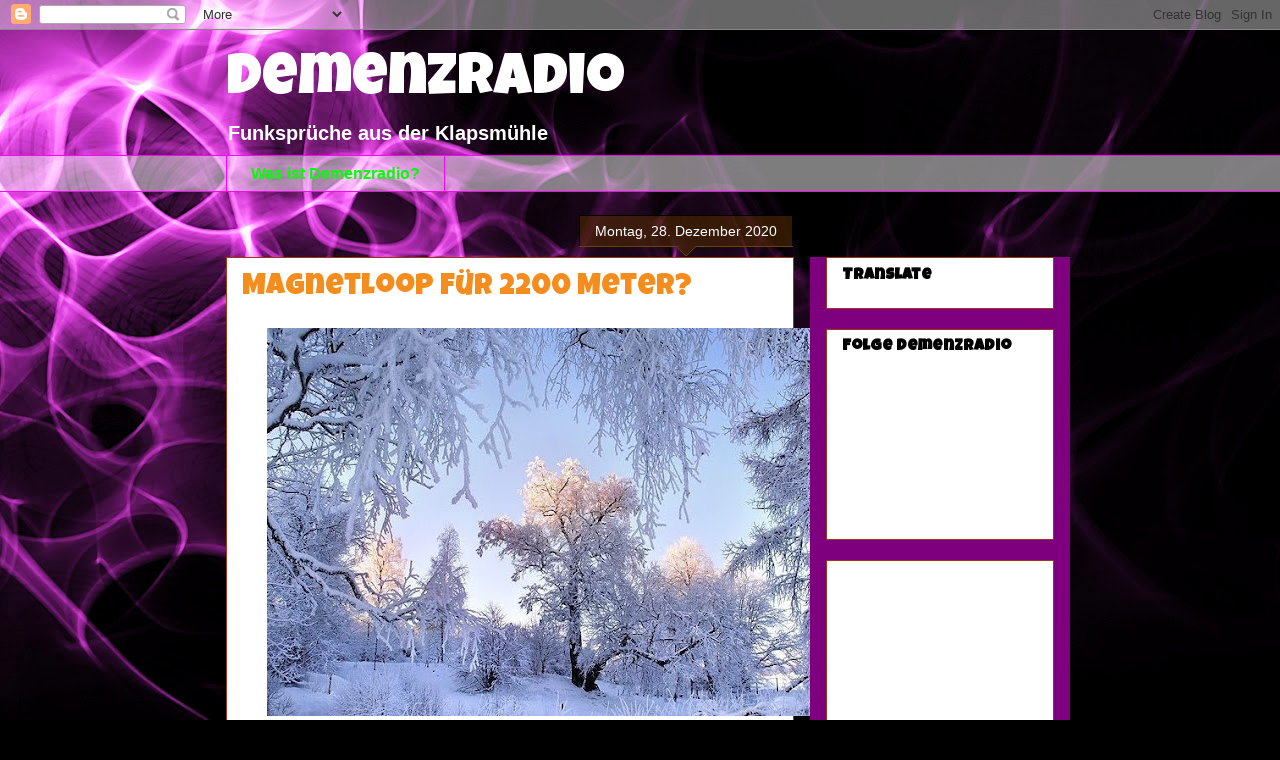

--- FILE ---
content_type: text/html; charset=UTF-8
request_url: http://demenzradio.blogspot.com/2020/12/magnetloop-fur-2200-meter.html
body_size: 21984
content:
<!DOCTYPE html>
<html class='v2' dir='ltr' lang='de'>
<head>
<link href='https://www.blogger.com/static/v1/widgets/335934321-css_bundle_v2.css' rel='stylesheet' type='text/css'/>
<meta content='width=1100' name='viewport'/>
<meta content='text/html; charset=UTF-8' http-equiv='Content-Type'/>
<meta content='blogger' name='generator'/>
<link href='http://demenzradio.blogspot.com/favicon.ico' rel='icon' type='image/x-icon'/>
<link href='http://demenzradio.blogspot.com/2020/12/magnetloop-fur-2200-meter.html' rel='canonical'/>
<link rel="alternate" type="application/atom+xml" title="Demenzradio - Atom" href="http://demenzradio.blogspot.com/feeds/posts/default" />
<link rel="alternate" type="application/rss+xml" title="Demenzradio - RSS" href="http://demenzradio.blogspot.com/feeds/posts/default?alt=rss" />
<link rel="service.post" type="application/atom+xml" title="Demenzradio - Atom" href="https://www.blogger.com/feeds/4304045243381740006/posts/default" />

<link rel="alternate" type="application/atom+xml" title="Demenzradio - Atom" href="http://demenzradio.blogspot.com/feeds/2374539123240567925/comments/default" />
<!--Can't find substitution for tag [blog.ieCssRetrofitLinks]-->
<link href='https://blogger.googleusercontent.com/img/b/R29vZ2xl/AVvXsEgSan4SBU3ONvJkWPQcKxMCnLmwej75DC0wRm1H_WHfkRfpnmmVtj59nkd0hOpt0r0JjVUYfTySXip7Pd65pVokzTI5JpxR0ZnZucpT15XQ9q7KG6ttAcpKqwZYQp5B-XXOMM7JqvuT6dkr/w640-h388/paysage-enneige%252C-arbres-geles-151736.jpg' rel='image_src'/>
<meta content='http://demenzradio.blogspot.com/2020/12/magnetloop-fur-2200-meter.html' property='og:url'/>
<meta content='Magnetloop für 2200 Meter?' property='og:title'/>
<meta content='Reflexionen über die drahtlose Welt: CB, Amateurfunk, verrückte Experimente und Begegnungen mit außergewöhnlichen Menschen am Rande der Technik.' property='og:description'/>
<meta content='https://blogger.googleusercontent.com/img/b/R29vZ2xl/AVvXsEgSan4SBU3ONvJkWPQcKxMCnLmwej75DC0wRm1H_WHfkRfpnmmVtj59nkd0hOpt0r0JjVUYfTySXip7Pd65pVokzTI5JpxR0ZnZucpT15XQ9q7KG6ttAcpKqwZYQp5B-XXOMM7JqvuT6dkr/w1200-h630-p-k-no-nu/paysage-enneige%252C-arbres-geles-151736.jpg' property='og:image'/>
<title>Demenzradio: Magnetloop für 2200 Meter?</title>
<style type='text/css'>@font-face{font-family:'Luckiest Guy';font-style:normal;font-weight:400;font-display:swap;src:url(//fonts.gstatic.com/s/luckiestguy/v25/_gP_1RrxsjcxVyin9l9n_j2hQ952ijl7aSqP.woff2)format('woff2');unicode-range:U+0100-02BA,U+02BD-02C5,U+02C7-02CC,U+02CE-02D7,U+02DD-02FF,U+0304,U+0308,U+0329,U+1D00-1DBF,U+1E00-1E9F,U+1EF2-1EFF,U+2020,U+20A0-20AB,U+20AD-20C0,U+2113,U+2C60-2C7F,U+A720-A7FF;}@font-face{font-family:'Luckiest Guy';font-style:normal;font-weight:400;font-display:swap;src:url(//fonts.gstatic.com/s/luckiestguy/v25/_gP_1RrxsjcxVyin9l9n_j2hTd52ijl7aQ.woff2)format('woff2');unicode-range:U+0000-00FF,U+0131,U+0152-0153,U+02BB-02BC,U+02C6,U+02DA,U+02DC,U+0304,U+0308,U+0329,U+2000-206F,U+20AC,U+2122,U+2191,U+2193,U+2212,U+2215,U+FEFF,U+FFFD;}</style>
<style id='page-skin-1' type='text/css'><!--
/*
-----------------------------------------------
Blogger Template Style
Name:     Awesome Inc.
Designer: Tina Chen
URL:      tinachen.org
----------------------------------------------- */
/* Content
----------------------------------------------- */
body {
font: normal normal 16px Arial, Tahoma, Helvetica, FreeSans, sans-serif;
color: #000000;
background: #000000 url(//themes.googleusercontent.com/image?id=19aLMMHI-WXcxsojpERe8MlodYlS7yd1qQU1wcTStU21I3bbY7bmlrvVCWE474_XXwWjd) no-repeat scroll top center /* Credit: fpm (http://www.istockphoto.com/file_closeup.php?id=2849344&platform=blogger) */;
}
html body .content-outer {
min-width: 0;
max-width: 100%;
width: 100%;
}
a:link {
text-decoration: none;
color: #1515f5;
}
a:visited {
text-decoration: none;
color: #00ff00;
}
a:hover {
text-decoration: underline;
color: #ff00ff;
}
.body-fauxcolumn-outer .cap-top {
position: absolute;
z-index: 1;
height: 276px;
width: 100%;
background: transparent none repeat-x scroll top left;
_background-image: none;
}
/* Columns
----------------------------------------------- */
.content-inner {
padding: 0;
}
.header-inner .section {
margin: 0 16px;
}
.tabs-inner .section {
margin: 0 16px;
}
.main-inner {
padding-top: 65px;
}
.main-inner .column-center-inner,
.main-inner .column-left-inner,
.main-inner .column-right-inner {
padding: 0 5px;
}
*+html body .main-inner .column-center-inner {
margin-top: -65px;
}
#layout .main-inner .column-center-inner {
margin-top: 0;
}
/* Header
----------------------------------------------- */
.header-outer {
margin: 0 0 0 0;
background: rgba(0, 0, 0, 0) none repeat scroll 0 0;
}
.Header h1 {
font: normal normal 60px Luckiest Guy;
color: #ffffff;
text-shadow: 0 0 -1px #000000;
}
.Header h1 a {
color: #ffffff;
}
.Header .description {
font: normal bold 20px Arial, Tahoma, Helvetica, FreeSans, sans-serif;
color: #ffffff;
}
.header-inner .Header .titlewrapper,
.header-inner .Header .descriptionwrapper {
padding-left: 0;
padding-right: 0;
margin-bottom: 0;
}
.header-inner .Header .titlewrapper {
padding-top: 22px;
}
/* Tabs
----------------------------------------------- */
.tabs-outer {
overflow: hidden;
position: relative;
background: rgba(0, 0, 0, 0) url(https://resources.blogblog.com/blogblog/data/1kt/awesomeinc/tabs_gradient_groovy.png) repeat scroll 0 0;
}
#layout .tabs-outer {
overflow: visible;
}
.tabs-cap-top, .tabs-cap-bottom {
position: absolute;
width: 100%;
border-top: 1px solid #ff00ff;
}
.tabs-cap-bottom {
bottom: 0;
}
.tabs-inner .widget li a {
display: inline-block;
margin: 0;
padding: .6em 1.5em;
font: normal bold 16px Arial, Tahoma, Helvetica, FreeSans, sans-serif;
color: #00ff00;
border-top: 1px solid #ff00ff;
border-bottom: 1px solid #ff00ff;
border-left: 1px solid #ff00ff;
height: 16px;
line-height: 16px;
}
.tabs-inner .widget li:last-child a {
border-right: 1px solid #ff00ff;
}
.tabs-inner .widget li.selected a, .tabs-inner .widget li a:hover {
background: #ffffff url(https://resources.blogblog.com/blogblog/data/1kt/awesomeinc/tabs_gradient_groovy.png) repeat-x scroll 0 -100px;
color: #000000;
}
/* Headings
----------------------------------------------- */
h2 {
font: normal bold 16px Luckiest Guy;
color: #000000;
}
/* Widgets
----------------------------------------------- */
.main-inner .section {
margin: 0 27px;
padding: 0;
}
.main-inner .column-left-outer,
.main-inner .column-right-outer {
margin-top: 0;
}
#layout .main-inner .column-left-outer,
#layout .main-inner .column-right-outer {
margin-top: 0;
}
.main-inner .column-left-inner,
.main-inner .column-right-inner {
background: #7f007f none repeat 0 0;
-moz-box-shadow: 0 0 0 rgba(0, 0, 0, .2);
-webkit-box-shadow: 0 0 0 rgba(0, 0, 0, .2);
-goog-ms-box-shadow: 0 0 0 rgba(0, 0, 0, .2);
box-shadow: 0 0 0 rgba(0, 0, 0, .2);
-moz-border-radius: 0;
-webkit-border-radius: 0;
-goog-ms-border-radius: 0;
border-radius: 0;
}
#layout .main-inner .column-left-inner,
#layout .main-inner .column-right-inner {
margin-top: 0;
}
.sidebar .widget {
font: normal normal 14px Arial, Tahoma, Helvetica, FreeSans, sans-serif;
color: #4e2800;
}
.sidebar .widget a:link {
color: #3c1f00;
}
.sidebar .widget a:visited {
color: #b5398a;
}
.sidebar .widget a:hover {
color: #ff00ff;
}
.sidebar .widget h2 {
text-shadow: 0 0 -1px #000000;
}
.main-inner .widget {
background-color: #ffffff;
border: 1px solid #9f3618;
padding: 0 15px 15px;
margin: 20px -16px;
-moz-box-shadow: 0 0 0 rgba(0, 0, 0, .2);
-webkit-box-shadow: 0 0 0 rgba(0, 0, 0, .2);
-goog-ms-box-shadow: 0 0 0 rgba(0, 0, 0, .2);
box-shadow: 0 0 0 rgba(0, 0, 0, .2);
-moz-border-radius: 0;
-webkit-border-radius: 0;
-goog-ms-border-radius: 0;
border-radius: 0;
}
.main-inner .widget h2 {
margin: 0 -0;
padding: .6em 0 .5em;
border-bottom: 1px solid rgba(0, 0, 0, 0);
}
.footer-inner .widget h2 {
padding: 0 0 .4em;
border-bottom: 1px solid rgba(0, 0, 0, 0);
}
.main-inner .widget h2 + div, .footer-inner .widget h2 + div {
border-top: 0 solid #9f3618;
padding-top: 0;
}
.main-inner .widget .widget-content {
margin: 0 -0;
padding: 7px 0 0;
}
.main-inner .widget ul, .main-inner .widget #ArchiveList ul.flat {
margin: -0 -15px 0;
padding: 0;
list-style: none;
}
.main-inner .widget #ArchiveList {
margin: -0 0 0;
}
.main-inner .widget ul li, .main-inner .widget #ArchiveList ul.flat li {
padding: .5em 15px;
text-indent: 0;
color: #000000;
border-top: 0 solid #9f3618;
border-bottom: 1px solid rgba(0, 0, 0, 0);
}
.main-inner .widget #ArchiveList ul li {
padding-top: .25em;
padding-bottom: .25em;
}
.main-inner .widget ul li:first-child, .main-inner .widget #ArchiveList ul.flat li:first-child {
border-top: none;
}
.main-inner .widget ul li:last-child, .main-inner .widget #ArchiveList ul.flat li:last-child {
border-bottom: none;
}
.post-body {
position: relative;
}
.main-inner .widget .post-body ul {
padding: 0 2.5em;
margin: .5em 0;
list-style: disc;
}
.main-inner .widget .post-body ul li {
padding: 0.25em 0;
margin-bottom: .25em;
color: #000000;
border: none;
}
.footer-inner .widget ul {
padding: 0;
list-style: none;
}
.widget .zippy {
color: #000000;
}
/* Posts
----------------------------------------------- */
body .main-inner .Blog {
padding: 0;
margin-bottom: 1em;
background-color: transparent;
border: none;
-moz-box-shadow: 0 0 0 rgba(0, 0, 0, 0);
-webkit-box-shadow: 0 0 0 rgba(0, 0, 0, 0);
-goog-ms-box-shadow: 0 0 0 rgba(0, 0, 0, 0);
box-shadow: 0 0 0 rgba(0, 0, 0, 0);
}
.main-inner .section:last-child .Blog:last-child {
padding: 0;
margin-bottom: 1em;
}
.main-inner .widget h2.date-header {
margin: 0 -15px 1px;
padding: 0 0 10px 0;
font: normal normal 14px Arial, Tahoma, Helvetica, FreeSans, sans-serif;
color: #ffffff;
background: transparent url(https://resources.blogblog.com/blogblog/data/1kt/awesomeinc/date_background_groovy.png) repeat-x scroll bottom center;
border-top: 1px solid #000000;
border-bottom: 1px solid rgba(0, 0, 0, 0);
-moz-border-radius-topleft: 0;
-moz-border-radius-topright: 0;
-webkit-border-top-left-radius: 0;
-webkit-border-top-right-radius: 0;
border-top-left-radius: 0;
border-top-right-radius: 0;
position: absolute;
bottom: 100%;
right: 15px;
text-shadow: 0 0 -1px #000000;
}
.main-inner .widget h2.date-header span {
font: normal normal 14px Arial, Tahoma, Helvetica, FreeSans, sans-serif;
display: block;
padding: .5em 15px;
border-left: 1px solid #000000;
border-right: 1px solid #000000;
}
.date-outer {
position: relative;
margin: 65px 0 20px;
padding: 0 15px;
background-color: #ffffff;
border: 1px solid #9f3618;
-moz-box-shadow: 0 0 0 rgba(0, 0, 0, .2);
-webkit-box-shadow: 0 0 0 rgba(0, 0, 0, .2);
-goog-ms-box-shadow: 0 0 0 rgba(0, 0, 0, .2);
box-shadow: 0 0 0 rgba(0, 0, 0, .2);
-moz-border-radius: 0;
-webkit-border-radius: 0;
-goog-ms-border-radius: 0;
border-radius: 0;
}
.date-outer:first-child {
margin-top: 0;
}
.date-outer:last-child {
margin-bottom: 20px;
-moz-border-radius-bottomleft: 0;
-moz-border-radius-bottomright: 0;
-webkit-border-bottom-left-radius: 0;
-webkit-border-bottom-right-radius: 0;
-goog-ms-border-bottom-left-radius: 0;
-goog-ms-border-bottom-right-radius: 0;
border-bottom-left-radius: 0;
border-bottom-right-radius: 0;
}
.date-posts {
margin: 0 -0;
padding: 0 0;
clear: both;
}
.post-outer, .inline-ad {
border-top: 1px solid #9f3618;
margin: 0 -0;
padding: 15px 0;
}
.post-outer {
padding-bottom: 10px;
}
.post-outer:first-child {
padding-top: 15px;
border-top: none;
}
.post-outer:last-child, .inline-ad:last-child {
border-bottom: none;
}
.post-body {
position: relative;
}
.post-body img {
padding: 8px;
background: rgba(0, 0, 0, 0);
border: 1px solid rgba(0, 0, 0, 0);
-moz-box-shadow: 0 0 0 rgba(0, 0, 0, .2);
-webkit-box-shadow: 0 0 0 rgba(0, 0, 0, .2);
box-shadow: 0 0 0 rgba(0, 0, 0, .2);
-moz-border-radius: 0;
-webkit-border-radius: 0;
border-radius: 0;
}
h3.post-title, h4 {
font: normal normal 30px Luckiest Guy;
color: #f48d1d;
}
h3.post-title a {
font: normal normal 30px Luckiest Guy;
color: #f48d1d;
}
h3.post-title a:hover {
color: #ff00ff;
text-decoration: underline;
}
.post-header {
margin: 0 0 1em;
}
.post-body {
line-height: 1.4;
}
.post-outer h2 {
color: #000000;
}
.post-footer {
margin: 1.5em 0 0;
}
#blog-pager {
padding: 15px;
font-size: 120%;
background-color: #ffffff;
border: 1px solid #9f3618;
-moz-box-shadow: 0 0 0 rgba(0, 0, 0, .2);
-webkit-box-shadow: 0 0 0 rgba(0, 0, 0, .2);
-goog-ms-box-shadow: 0 0 0 rgba(0, 0, 0, .2);
box-shadow: 0 0 0 rgba(0, 0, 0, .2);
-moz-border-radius: 0;
-webkit-border-radius: 0;
-goog-ms-border-radius: 0;
border-radius: 0;
-moz-border-radius-topleft: 0;
-moz-border-radius-topright: 0;
-webkit-border-top-left-radius: 0;
-webkit-border-top-right-radius: 0;
-goog-ms-border-top-left-radius: 0;
-goog-ms-border-top-right-radius: 0;
border-top-left-radius: 0;
border-top-right-radius-topright: 0;
margin-top: 1em;
}
.blog-feeds, .post-feeds {
margin: 1em 0;
text-align: center;
color: #000000;
}
.blog-feeds a, .post-feeds a {
color: #ffffff;
}
.blog-feeds a:visited, .post-feeds a:visited {
color: #ffffff;
}
.blog-feeds a:hover, .post-feeds a:hover {
color: #ffffff;
}
.post-outer .comments {
margin-top: 2em;
}
/* Comments
----------------------------------------------- */
.comments .comments-content .icon.blog-author {
background-repeat: no-repeat;
background-image: url([data-uri]);
}
.comments .comments-content .loadmore a {
border-top: 1px solid #ff00ff;
border-bottom: 1px solid #ff00ff;
}
.comments .continue {
border-top: 2px solid #ff00ff;
}
/* Footer
----------------------------------------------- */
.footer-outer {
margin: -0 0 -1px;
padding: 0 0 0;
color: #000000;
overflow: hidden;
}
.footer-fauxborder-left {
border-top: 1px solid #9f3618;
background: #ffffff none repeat scroll 0 0;
-moz-box-shadow: 0 0 0 rgba(0, 0, 0, .2);
-webkit-box-shadow: 0 0 0 rgba(0, 0, 0, .2);
-goog-ms-box-shadow: 0 0 0 rgba(0, 0, 0, .2);
box-shadow: 0 0 0 rgba(0, 0, 0, .2);
margin: 0 -0;
}
/* Mobile
----------------------------------------------- */
body.mobile {
background-size: 100% auto;
}
.mobile .body-fauxcolumn-outer {
background: transparent none repeat scroll top left;
}
*+html body.mobile .main-inner .column-center-inner {
margin-top: 0;
}
.mobile .main-inner .widget {
padding: 0 0 15px;
}
.mobile .main-inner .widget h2 + div,
.mobile .footer-inner .widget h2 + div {
border-top: none;
padding-top: 0;
}
.mobile .footer-inner .widget h2 {
padding: 0.5em 0;
border-bottom: none;
}
.mobile .main-inner .widget .widget-content {
margin: 0;
padding: 7px 0 0;
}
.mobile .main-inner .widget ul,
.mobile .main-inner .widget #ArchiveList ul.flat {
margin: 0 -15px 0;
}
.mobile .main-inner .widget h2.date-header {
right: 0;
}
.mobile .date-header span {
padding: 0.4em 0;
}
.mobile .date-outer:first-child {
margin-bottom: 0;
border: 1px solid #9f3618;
-moz-border-radius-topleft: 0;
-moz-border-radius-topright: 0;
-webkit-border-top-left-radius: 0;
-webkit-border-top-right-radius: 0;
-goog-ms-border-top-left-radius: 0;
-goog-ms-border-top-right-radius: 0;
border-top-left-radius: 0;
border-top-right-radius: 0;
}
.mobile .date-outer {
border-color: #9f3618;
border-width: 0 1px 1px;
}
.mobile .date-outer:last-child {
margin-bottom: 0;
}
.mobile .main-inner {
padding: 0;
}
.mobile .header-inner .section {
margin: 0;
}
.mobile .post-outer, .mobile .inline-ad {
padding: 5px 0;
}
.mobile .tabs-inner .section {
margin: 0 10px;
}
.mobile .main-inner .widget h2 {
margin: 0;
padding: 0;
}
.mobile .main-inner .widget h2.date-header span {
padding: 0;
}
.mobile .main-inner .widget .widget-content {
margin: 0;
padding: 7px 0 0;
}
.mobile #blog-pager {
border: 1px solid transparent;
background: #ffffff none repeat scroll 0 0;
}
.mobile .main-inner .column-left-inner,
.mobile .main-inner .column-right-inner {
background: #7f007f none repeat 0 0;
-moz-box-shadow: none;
-webkit-box-shadow: none;
-goog-ms-box-shadow: none;
box-shadow: none;
}
.mobile .date-posts {
margin: 0;
padding: 0;
}
.mobile .footer-fauxborder-left {
margin: 0;
border-top: inherit;
}
.mobile .main-inner .section:last-child .Blog:last-child {
margin-bottom: 0;
}
.mobile-index-contents {
color: #000000;
}
.mobile .mobile-link-button {
background: #1515f5 url(https://resources.blogblog.com/blogblog/data/1kt/awesomeinc/tabs_gradient_groovy.png) repeat scroll 0 0;
}
.mobile-link-button a:link, .mobile-link-button a:visited {
color: #000000;
}
.mobile .tabs-inner .PageList .widget-content {
background: transparent;
border-top: 1px solid;
border-color: #ff00ff;
color: #00ff00;
}
.mobile .tabs-inner .PageList .widget-content .pagelist-arrow {
border-left: 1px solid #ff00ff;
}

--></style>
<style id='template-skin-1' type='text/css'><!--
body {
min-width: 860px;
}
.content-outer, .content-fauxcolumn-outer, .region-inner {
min-width: 860px;
max-width: 860px;
_width: 860px;
}
.main-inner .columns {
padding-left: 0px;
padding-right: 260px;
}
.main-inner .fauxcolumn-center-outer {
left: 0px;
right: 260px;
/* IE6 does not respect left and right together */
_width: expression(this.parentNode.offsetWidth -
parseInt("0px") -
parseInt("260px") + 'px');
}
.main-inner .fauxcolumn-left-outer {
width: 0px;
}
.main-inner .fauxcolumn-right-outer {
width: 260px;
}
.main-inner .column-left-outer {
width: 0px;
right: 100%;
margin-left: -0px;
}
.main-inner .column-right-outer {
width: 260px;
margin-right: -260px;
}
#layout {
min-width: 0;
}
#layout .content-outer {
min-width: 0;
width: 800px;
}
#layout .region-inner {
min-width: 0;
width: auto;
}
body#layout div.add_widget {
padding: 8px;
}
body#layout div.add_widget a {
margin-left: 32px;
}
--></style>
<style>
    body {background-image:url(\/\/themes.googleusercontent.com\/image?id=19aLMMHI-WXcxsojpERe8MlodYlS7yd1qQU1wcTStU21I3bbY7bmlrvVCWE474_XXwWjd);}
    
@media (max-width: 200px) { body {background-image:url(\/\/themes.googleusercontent.com\/image?id=19aLMMHI-WXcxsojpERe8MlodYlS7yd1qQU1wcTStU21I3bbY7bmlrvVCWE474_XXwWjd&options=w200);}}
@media (max-width: 400px) and (min-width: 201px) { body {background-image:url(\/\/themes.googleusercontent.com\/image?id=19aLMMHI-WXcxsojpERe8MlodYlS7yd1qQU1wcTStU21I3bbY7bmlrvVCWE474_XXwWjd&options=w400);}}
@media (max-width: 800px) and (min-width: 401px) { body {background-image:url(\/\/themes.googleusercontent.com\/image?id=19aLMMHI-WXcxsojpERe8MlodYlS7yd1qQU1wcTStU21I3bbY7bmlrvVCWE474_XXwWjd&options=w800);}}
@media (max-width: 1200px) and (min-width: 801px) { body {background-image:url(\/\/themes.googleusercontent.com\/image?id=19aLMMHI-WXcxsojpERe8MlodYlS7yd1qQU1wcTStU21I3bbY7bmlrvVCWE474_XXwWjd&options=w1200);}}
/* Last tag covers anything over one higher than the previous max-size cap. */
@media (min-width: 1201px) { body {background-image:url(\/\/themes.googleusercontent.com\/image?id=19aLMMHI-WXcxsojpERe8MlodYlS7yd1qQU1wcTStU21I3bbY7bmlrvVCWE474_XXwWjd&options=w1600);}}
  </style>
<link href='https://www.blogger.com/dyn-css/authorization.css?targetBlogID=4304045243381740006&amp;zx=db649944-25b7-4497-a21d-999f562045e6' media='none' onload='if(media!=&#39;all&#39;)media=&#39;all&#39;' rel='stylesheet'/><noscript><link href='https://www.blogger.com/dyn-css/authorization.css?targetBlogID=4304045243381740006&amp;zx=db649944-25b7-4497-a21d-999f562045e6' rel='stylesheet'/></noscript>
<meta name='google-adsense-platform-account' content='ca-host-pub-1556223355139109'/>
<meta name='google-adsense-platform-domain' content='blogspot.com'/>

<!-- data-ad-client=ca-pub-5160962714175908 -->

</head>
<body class='loading variant-groovy'>
<div class='navbar section' id='navbar' name='Navbar'><div class='widget Navbar' data-version='1' id='Navbar1'><script type="text/javascript">
    function setAttributeOnload(object, attribute, val) {
      if(window.addEventListener) {
        window.addEventListener('load',
          function(){ object[attribute] = val; }, false);
      } else {
        window.attachEvent('onload', function(){ object[attribute] = val; });
      }
    }
  </script>
<div id="navbar-iframe-container"></div>
<script type="text/javascript" src="https://apis.google.com/js/platform.js"></script>
<script type="text/javascript">
      gapi.load("gapi.iframes:gapi.iframes.style.bubble", function() {
        if (gapi.iframes && gapi.iframes.getContext) {
          gapi.iframes.getContext().openChild({
              url: 'https://www.blogger.com/navbar/4304045243381740006?po\x3d2374539123240567925\x26origin\x3dhttp://demenzradio.blogspot.com',
              where: document.getElementById("navbar-iframe-container"),
              id: "navbar-iframe"
          });
        }
      });
    </script><script type="text/javascript">
(function() {
var script = document.createElement('script');
script.type = 'text/javascript';
script.src = '//pagead2.googlesyndication.com/pagead/js/google_top_exp.js';
var head = document.getElementsByTagName('head')[0];
if (head) {
head.appendChild(script);
}})();
</script>
</div></div>
<div class='body-fauxcolumns'>
<div class='fauxcolumn-outer body-fauxcolumn-outer'>
<div class='cap-top'>
<div class='cap-left'></div>
<div class='cap-right'></div>
</div>
<div class='fauxborder-left'>
<div class='fauxborder-right'></div>
<div class='fauxcolumn-inner'>
</div>
</div>
<div class='cap-bottom'>
<div class='cap-left'></div>
<div class='cap-right'></div>
</div>
</div>
</div>
<div class='content'>
<div class='content-fauxcolumns'>
<div class='fauxcolumn-outer content-fauxcolumn-outer'>
<div class='cap-top'>
<div class='cap-left'></div>
<div class='cap-right'></div>
</div>
<div class='fauxborder-left'>
<div class='fauxborder-right'></div>
<div class='fauxcolumn-inner'>
</div>
</div>
<div class='cap-bottom'>
<div class='cap-left'></div>
<div class='cap-right'></div>
</div>
</div>
</div>
<div class='content-outer'>
<div class='content-cap-top cap-top'>
<div class='cap-left'></div>
<div class='cap-right'></div>
</div>
<div class='fauxborder-left content-fauxborder-left'>
<div class='fauxborder-right content-fauxborder-right'></div>
<div class='content-inner'>
<header>
<div class='header-outer'>
<div class='header-cap-top cap-top'>
<div class='cap-left'></div>
<div class='cap-right'></div>
</div>
<div class='fauxborder-left header-fauxborder-left'>
<div class='fauxborder-right header-fauxborder-right'></div>
<div class='region-inner header-inner'>
<div class='header section' id='header' name='Header'><div class='widget Header' data-version='1' id='Header1'>
<div id='header-inner'>
<div class='titlewrapper'>
<h1 class='title'>
<a href='http://demenzradio.blogspot.com/'>
Demenzradio
</a>
</h1>
</div>
<div class='descriptionwrapper'>
<p class='description'><span>Funksprüche aus der Klapsmühle</span></p>
</div>
</div>
</div></div>
</div>
</div>
<div class='header-cap-bottom cap-bottom'>
<div class='cap-left'></div>
<div class='cap-right'></div>
</div>
</div>
</header>
<div class='tabs-outer'>
<div class='tabs-cap-top cap-top'>
<div class='cap-left'></div>
<div class='cap-right'></div>
</div>
<div class='fauxborder-left tabs-fauxborder-left'>
<div class='fauxborder-right tabs-fauxborder-right'></div>
<div class='region-inner tabs-inner'>
<div class='tabs section' id='crosscol' name='Spaltenübergreifend'><div class='widget LinkList' data-version='1' id='LinkList2'>
<h2>Über Demenzradio</h2>
<div class='widget-content'>
<ul>
<li><a href='https://demenzradio.blogspot.com/2018/11/was-ist-demenzradio.html'>Was ist Demenzradio?</a></li>
</ul>
<div class='clear'></div>
</div>
</div></div>
<div class='tabs no-items section' id='crosscol-overflow' name='Cross-Column 2'></div>
</div>
</div>
<div class='tabs-cap-bottom cap-bottom'>
<div class='cap-left'></div>
<div class='cap-right'></div>
</div>
</div>
<div class='main-outer'>
<div class='main-cap-top cap-top'>
<div class='cap-left'></div>
<div class='cap-right'></div>
</div>
<div class='fauxborder-left main-fauxborder-left'>
<div class='fauxborder-right main-fauxborder-right'></div>
<div class='region-inner main-inner'>
<div class='columns fauxcolumns'>
<div class='fauxcolumn-outer fauxcolumn-center-outer'>
<div class='cap-top'>
<div class='cap-left'></div>
<div class='cap-right'></div>
</div>
<div class='fauxborder-left'>
<div class='fauxborder-right'></div>
<div class='fauxcolumn-inner'>
</div>
</div>
<div class='cap-bottom'>
<div class='cap-left'></div>
<div class='cap-right'></div>
</div>
</div>
<div class='fauxcolumn-outer fauxcolumn-left-outer'>
<div class='cap-top'>
<div class='cap-left'></div>
<div class='cap-right'></div>
</div>
<div class='fauxborder-left'>
<div class='fauxborder-right'></div>
<div class='fauxcolumn-inner'>
</div>
</div>
<div class='cap-bottom'>
<div class='cap-left'></div>
<div class='cap-right'></div>
</div>
</div>
<div class='fauxcolumn-outer fauxcolumn-right-outer'>
<div class='cap-top'>
<div class='cap-left'></div>
<div class='cap-right'></div>
</div>
<div class='fauxborder-left'>
<div class='fauxborder-right'></div>
<div class='fauxcolumn-inner'>
</div>
</div>
<div class='cap-bottom'>
<div class='cap-left'></div>
<div class='cap-right'></div>
</div>
</div>
<!-- corrects IE6 width calculation -->
<div class='columns-inner'>
<div class='column-center-outer'>
<div class='column-center-inner'>
<div class='main section' id='main' name='Hauptbereich'><div class='widget Blog' data-version='1' id='Blog1'>
<div class='blog-posts hfeed'>

          <div class="date-outer">
        
<h2 class='date-header'><span>Montag, 28. Dezember 2020</span></h2>

          <div class="date-posts">
        
<div class='post-outer'>
<div class='post hentry uncustomized-post-template' itemprop='blogPost' itemscope='itemscope' itemtype='http://schema.org/BlogPosting'>
<meta content='https://blogger.googleusercontent.com/img/b/R29vZ2xl/AVvXsEgSan4SBU3ONvJkWPQcKxMCnLmwej75DC0wRm1H_WHfkRfpnmmVtj59nkd0hOpt0r0JjVUYfTySXip7Pd65pVokzTI5JpxR0ZnZucpT15XQ9q7KG6ttAcpKqwZYQp5B-XXOMM7JqvuT6dkr/w640-h388/paysage-enneige%252C-arbres-geles-151736.jpg' itemprop='image_url'/>
<meta content='4304045243381740006' itemprop='blogId'/>
<meta content='2374539123240567925' itemprop='postId'/>
<a name='2374539123240567925'></a>
<h3 class='post-title entry-title' itemprop='name'>
Magnetloop für 2200 Meter?
</h3>
<div class='post-header'>
<div class='post-header-line-1'></div>
</div>
<div class='post-body entry-content' id='post-body-2374539123240567925' itemprop='description articleBody'>
<div class="separator" style="clear: both; text-align: center;"><a href="https://blogger.googleusercontent.com/img/b/R29vZ2xl/AVvXsEgSan4SBU3ONvJkWPQcKxMCnLmwej75DC0wRm1H_WHfkRfpnmmVtj59nkd0hOpt0r0JjVUYfTySXip7Pd65pVokzTI5JpxR0ZnZucpT15XQ9q7KG6ttAcpKqwZYQp5B-XXOMM7JqvuT6dkr/s756/paysage-enneige%252C-arbres-geles-151736.jpg" style="margin-left: 1em; margin-right: 1em;"><img border="0" data-original-height="458" data-original-width="756" height="388" src="https://blogger.googleusercontent.com/img/b/R29vZ2xl/AVvXsEgSan4SBU3ONvJkWPQcKxMCnLmwej75DC0wRm1H_WHfkRfpnmmVtj59nkd0hOpt0r0JjVUYfTySXip7Pd65pVokzTI5JpxR0ZnZucpT15XQ9q7KG6ttAcpKqwZYQp5B-XXOMM7JqvuT6dkr/w640-h388/paysage-enneige%252C-arbres-geles-151736.jpg" width="640" /></a></div><p><br /></p><p>FT-8 ist zu einer der beliebtesten Betriebsarten geworden. Die FT-8 Kanäle sind proppenvoll. In einem einzigen SSB-Kanal können gleichzeitig bis zu 50 QSO's geführt werden. Bedenkt man, dass ein Funkkontakt mit Rapportaustausch keine zwei Minuten in Anspruch nimmt, ist diese Betriebsart Ressourcen schonender als jede andere.</p><p>Trotzdem wird der wachsenden Gemeinde von FT-8 Funkern pro Band nur ein einziger (USB)Kanal zugestanden. Oft trifft man dann auf die absurde Situation, dass kaum eine SSB oder CW Station auf dem Band zu hören ist und sich dafür die FT-8 Stationen in ihrem Kanal auf die Füsse treten.</p><p>Ein zweiter FT-8 Kanal pro Band ist meines Erachtens überfällig.</p><p>Doch zum eigentlichen Thema. Ganze kurze und ganz lange Radiowellen üben eine hohe Anziehungskraft auf mich aus. Vielleicht weil dort das Funken nicht so einfach ist wie im Kurzwellenbereich. Nachdem die Magnetloop für 160m zu meiner Zufriedenheit funktioniert, frage ich&nbsp; mich, ob man mit einer Magnetloop für das 630m Band auch aus dem Shack heraus funken könnte. QRV auf Mittelwelle, ohne grosse Antenne in einem Garten, der nicht existiert.</p><p>Dieser Frage sind bereits einige Funkamateure auf den Grund gegangen. Z.B. der "Old Tech Guy" Kevin KB9RLW. Er hat sogar eine Telegrafie-Verbindung mit seiner Loop geschafft:</p><div class="separator" style="clear: both; text-align: center;"><iframe allowfullscreen="" class="BLOG_video_class" height="266" src="https://www.youtube.com/embed/Bt2Jsp6H5u8" width="320" youtube-src-id="Bt2Jsp6H5u8"></iframe></div><br /><p>Und Dimitris VK1SV. <a href="https://people.physics.anu.edu.au/~dxt103/472/small_loop/">Seine Antenne</a> aus mehreren Windungen Koaxialkabel im Hängematten-Design ist zwar so chaotisch wie der Inhalt eines Schlampermäppchens, aber immerhin wurde das Signal seines 5 Watt Senders in 150km Entfernung gehört. Na ja, sagen wir mal: vom Computer aus dem Aether herausgerechnet.</p><p>Dimitris macht in seinem Artikel denn auch auf ein grundsätzliches Problem der Magnetloop-Antennen aufmerksam: Der Strahlungswiderstand nimmt mit der vierten Potenz der Wellenlänge ab. Bei längeren Wellen gerät er damit rasch in den Mikro Ohm Bereich.&nbsp;</p><p></p><div class="separator" style="clear: both; text-align: center;"><br /></div>&nbsp;&nbsp;<a href="https://blogger.googleusercontent.com/img/b/R29vZ2xl/AVvXsEhFBg1fkhgxFQTEjz4urC4mdhd1ubsBNYtud2CwpzlFT2Y6J9mYPe8O7B91e6CMV0Tb76Ne_7c3YrJgE71Lce0FX0R_0Ojj_hibuR7MgOmNbWPj4D-zBK4EybzpseEScDJ1B05eOJV4gHlg/s1350/Projekt1.jpg" style="margin-left: 1em; margin-right: 1em; text-align: center;"><img border="0" data-original-height="680" data-original-width="1350" height="201" src="https://blogger.googleusercontent.com/img/b/R29vZ2xl/AVvXsEhFBg1fkhgxFQTEjz4urC4mdhd1ubsBNYtud2CwpzlFT2Y6J9mYPe8O7B91e6CMV0Tb76Ne_7c3YrJgE71Lce0FX0R_0Ojj_hibuR7MgOmNbWPj4D-zBK4EybzpseEScDJ1B05eOJV4gHlg/w400-h201/Projekt1.jpg" width="400" /></a><p></p><p>Die erste Formel im obigen Bild macht die Zusammenhänge klar: während die Fläche, die der Loop umschliesst (in Quadratmeter) und die Anzahl Windungen jeweils im Quadrat den Strahlungswiderstand erhöhen, verkleinert die Wellenlänge (in Meter) den Strahlungswiderstand in der vierten Potenz.</p><p>Bereits für das 630m Band hat das sehr ungünstige Auswirkungen, doch für das Langwellenband mit 2200 Meter Wellenlänge ist es geradezu katastrophal.&nbsp;</p><p>Die zweite Formel ergibt direkt den Strahlungswiderstand des Loops für eine Frequenz von 136 kHz. Die Wellenlänge ist also in der Zahl 0.001346 bereits "eingebaut". Setzt man die umschlossene Fläche in Quadratmeter ein, erhält man direkt Mikro Ohm. Wie man sieht, muss man sich schon ziemlich anstrengen, um in der Funkbude eine Antenne unterzubringen, die auch nur 1uOhm Strahlungswiderstand aufweist.</p><p>Der Gegner des Strahlungswiderstands ist bei allen Antennen der Verlustwiderstand. Die dritte Formel erläutert den Zusammenhang. Hätten wir z.B. bei einem uOhm Strahlungswiderstand auch nur ein einziges uOhm Verlustwiderstand, so würde der Wirkungsgrad unserer Antenne 50% betragen. Von den Umgebungsverlusten mal abgesehen. Aber leider ist der Verlustwiderstand bei unserer Antenne eher im unteren Ohm Bereich. Er hängt von der Oberfläche des verwendeten Materials (Draht), seiner Länge, dem Material und dem Skineffekt ab. Eigentlich auch noch vom Proximity-Effekt, doch den lassen wir mal aussen vor, um die ganze Chose nicht zu komplizieren.&nbsp;</p><p>Doch wie berechnen wir diesen Verlustwiderstand? Gibt es dazu eine einfache Formel? Äh...leider nein. Aber dafür gibt es Online-Rechner, die das können. <a href="https://www.electronicdeveloper.de/AllSkineffektEindringtiefe.aspx">Zum Beispiel diesen hier</a>. Rechnen wir mal mit ca. 20 Windungen Draht auf einen quadratischen Rahmen von 1x1 Meter. 1mm Kupferdraht von 80m Länge und 136 kHz, so landen wir bei 2.5 Ohm.&nbsp;</p><p>Wie die mittlere Formel zeigt, können wir bei diesem viereckigen Loop aber nur mit ca. einem halben Mikro Ohm Strahlungswiderstand rechnen. Wollen wir die Effizienz ausrechnen beginnt sogar der Taschenrechner zu streiken. Es ist besser, wenn wir die Effizienz der Antenne in dB ausrechnen um eine Vorstellung von deren Wirksamkeit zu bekommen: 10log Rr/Rv. Und so landen wir bei -67dB. Unsere Magnetloop (oder besser Rahmenantenne) mit einer Seitenlänge von 1m und 20 Windungen strahlt von der Leistung eines 5 Watt Senders also bloss ein einziges Mikrowatt in den Aether. Maximal.</p><p>Wie wir sehen, werden Magnetloopantennen mit längerer Wellenlänge extrem ineffizient. Magnetloops sind gute Antennen von 40m bis 10m. Im 80m Band sind sie bescheiden aber noch brauchbar, auf 160m sind sie Behelfsantennen. Doch im Mittel- und Langwellenbereich beruhen sie auf dem Prinzip Hoffnung und Wunder.&nbsp;</p><p>Doch das betrifft nur ihre Sendeeigenschaften. Sie sind auf jeden Fall gute Empfangsantennen. Denn dort entscheidet nicht die Signalstärke, sondern der Signal-Rauschabstand.</p><p><br /></p>
<div style='clear: both;'></div>
</div>
<div class='post-footer'>
<div class='post-footer-line post-footer-line-1'>
<span class='post-author vcard'>
Eingestellt von
<span class='fn' itemprop='author' itemscope='itemscope' itemtype='http://schema.org/Person'>
<span itemprop='name'>Traumperlentaucher</span>
</span>
</span>
<span class='post-timestamp'>
um
<meta content='http://demenzradio.blogspot.com/2020/12/magnetloop-fur-2200-meter.html' itemprop='url'/>
<a class='timestamp-link' href='http://demenzradio.blogspot.com/2020/12/magnetloop-fur-2200-meter.html' rel='bookmark' title='permanent link'><abbr class='published' itemprop='datePublished' title='2020-12-28T11:07:00+01:00'>11:07</abbr></a>
</span>
<span class='post-comment-link'>
</span>
<span class='post-icons'>
<span class='item-control blog-admin pid-1955728520'>
<a href='https://www.blogger.com/post-edit.g?blogID=4304045243381740006&postID=2374539123240567925&from=pencil' title='Post bearbeiten'>
<img alt='' class='icon-action' height='18' src='https://resources.blogblog.com/img/icon18_edit_allbkg.gif' width='18'/>
</a>
</span>
</span>
<div class='post-share-buttons goog-inline-block'>
<a class='goog-inline-block share-button sb-email' href='https://www.blogger.com/share-post.g?blogID=4304045243381740006&postID=2374539123240567925&target=email' target='_blank' title='Diesen Post per E-Mail versenden'><span class='share-button-link-text'>Diesen Post per E-Mail versenden</span></a><a class='goog-inline-block share-button sb-blog' href='https://www.blogger.com/share-post.g?blogID=4304045243381740006&postID=2374539123240567925&target=blog' onclick='window.open(this.href, "_blank", "height=270,width=475"); return false;' target='_blank' title='BlogThis!'><span class='share-button-link-text'>BlogThis!</span></a><a class='goog-inline-block share-button sb-twitter' href='https://www.blogger.com/share-post.g?blogID=4304045243381740006&postID=2374539123240567925&target=twitter' target='_blank' title='Auf X teilen'><span class='share-button-link-text'>Auf X teilen</span></a><a class='goog-inline-block share-button sb-facebook' href='https://www.blogger.com/share-post.g?blogID=4304045243381740006&postID=2374539123240567925&target=facebook' onclick='window.open(this.href, "_blank", "height=430,width=640"); return false;' target='_blank' title='In Facebook freigeben'><span class='share-button-link-text'>In Facebook freigeben</span></a><a class='goog-inline-block share-button sb-pinterest' href='https://www.blogger.com/share-post.g?blogID=4304045243381740006&postID=2374539123240567925&target=pinterest' target='_blank' title='Auf Pinterest teilen'><span class='share-button-link-text'>Auf Pinterest teilen</span></a>
</div>
</div>
<div class='post-footer-line post-footer-line-2'>
<span class='post-labels'>
</span>
</div>
<div class='post-footer-line post-footer-line-3'>
<span class='post-location'>
</span>
</div>
<div class='author-profile' itemprop='author' itemscope='itemscope' itemtype='http://schema.org/Person'>
<img itemprop='image' src='//blogger.googleusercontent.com/img/b/R29vZ2xl/AVvXsEhTV1Ye9Xiv3BfhmjG4dZE040uJF1dblXCdMi45goXgbJK4UqeWZTM_Truvdw-Myp0YwYODy-tmU2RnroF0jLrKYygWbg9xz9YVhTDNpAPgZwpuHt6IowIFPbqFPHFgc74xfR1bGH4tchnn4Oub1dj2-vrFEaGSVL1fT0GjzuK45uhq/s220/PA150171(1).jpg' width='50px'/>
<div>
<a class='g-profile' href='' itemprop='url' rel='author' title='author profile'>
<span itemprop='name'>Traumperlentaucher</span>
</a>
</div>
<span itemprop='description'>  Mein Name ist Anton und dies ist das letzte einer Reihe von Blogs, die ich in den vergangenen Jahrzehnten geschrieben habe. Irgendwann kam beim Schreiben immer der Moment, wo ich das Gefühl bekam, es sei Zeit, zu neuen Horizonten aufzubrechen und etwas Neues anzufangen. Das war auch diesmal der Fall &#8211; im März 2023.
</span>
</div>
</div>
</div>
<div class='comments' id='comments'>
<a name='comments'></a>
<h4>3 Kommentare:</h4>
<div class='comments-content'>
<script async='async' src='' type='text/javascript'></script>
<script type='text/javascript'>
    (function() {
      var items = null;
      var msgs = null;
      var config = {};

// <![CDATA[
      var cursor = null;
      if (items && items.length > 0) {
        cursor = parseInt(items[items.length - 1].timestamp) + 1;
      }

      var bodyFromEntry = function(entry) {
        var text = (entry &&
                    ((entry.content && entry.content.$t) ||
                     (entry.summary && entry.summary.$t))) ||
            '';
        if (entry && entry.gd$extendedProperty) {
          for (var k in entry.gd$extendedProperty) {
            if (entry.gd$extendedProperty[k].name == 'blogger.contentRemoved') {
              return '<span class="deleted-comment">' + text + '</span>';
            }
          }
        }
        return text;
      }

      var parse = function(data) {
        cursor = null;
        var comments = [];
        if (data && data.feed && data.feed.entry) {
          for (var i = 0, entry; entry = data.feed.entry[i]; i++) {
            var comment = {};
            // comment ID, parsed out of the original id format
            var id = /blog-(\d+).post-(\d+)/.exec(entry.id.$t);
            comment.id = id ? id[2] : null;
            comment.body = bodyFromEntry(entry);
            comment.timestamp = Date.parse(entry.published.$t) + '';
            if (entry.author && entry.author.constructor === Array) {
              var auth = entry.author[0];
              if (auth) {
                comment.author = {
                  name: (auth.name ? auth.name.$t : undefined),
                  profileUrl: (auth.uri ? auth.uri.$t : undefined),
                  avatarUrl: (auth.gd$image ? auth.gd$image.src : undefined)
                };
              }
            }
            if (entry.link) {
              if (entry.link[2]) {
                comment.link = comment.permalink = entry.link[2].href;
              }
              if (entry.link[3]) {
                var pid = /.*comments\/default\/(\d+)\?.*/.exec(entry.link[3].href);
                if (pid && pid[1]) {
                  comment.parentId = pid[1];
                }
              }
            }
            comment.deleteclass = 'item-control blog-admin';
            if (entry.gd$extendedProperty) {
              for (var k in entry.gd$extendedProperty) {
                if (entry.gd$extendedProperty[k].name == 'blogger.itemClass') {
                  comment.deleteclass += ' ' + entry.gd$extendedProperty[k].value;
                } else if (entry.gd$extendedProperty[k].name == 'blogger.displayTime') {
                  comment.displayTime = entry.gd$extendedProperty[k].value;
                }
              }
            }
            comments.push(comment);
          }
        }
        return comments;
      };

      var paginator = function(callback) {
        if (hasMore()) {
          var url = config.feed + '?alt=json&v=2&orderby=published&reverse=false&max-results=50';
          if (cursor) {
            url += '&published-min=' + new Date(cursor).toISOString();
          }
          window.bloggercomments = function(data) {
            var parsed = parse(data);
            cursor = parsed.length < 50 ? null
                : parseInt(parsed[parsed.length - 1].timestamp) + 1
            callback(parsed);
            window.bloggercomments = null;
          }
          url += '&callback=bloggercomments';
          var script = document.createElement('script');
          script.type = 'text/javascript';
          script.src = url;
          document.getElementsByTagName('head')[0].appendChild(script);
        }
      };
      var hasMore = function() {
        return !!cursor;
      };
      var getMeta = function(key, comment) {
        if ('iswriter' == key) {
          var matches = !!comment.author
              && comment.author.name == config.authorName
              && comment.author.profileUrl == config.authorUrl;
          return matches ? 'true' : '';
        } else if ('deletelink' == key) {
          return config.baseUri + '/comment/delete/'
               + config.blogId + '/' + comment.id;
        } else if ('deleteclass' == key) {
          return comment.deleteclass;
        }
        return '';
      };

      var replybox = null;
      var replyUrlParts = null;
      var replyParent = undefined;

      var onReply = function(commentId, domId) {
        if (replybox == null) {
          // lazily cache replybox, and adjust to suit this style:
          replybox = document.getElementById('comment-editor');
          if (replybox != null) {
            replybox.height = '250px';
            replybox.style.display = 'block';
            replyUrlParts = replybox.src.split('#');
          }
        }
        if (replybox && (commentId !== replyParent)) {
          replybox.src = '';
          document.getElementById(domId).insertBefore(replybox, null);
          replybox.src = replyUrlParts[0]
              + (commentId ? '&parentID=' + commentId : '')
              + '#' + replyUrlParts[1];
          replyParent = commentId;
        }
      };

      var hash = (window.location.hash || '#').substring(1);
      var startThread, targetComment;
      if (/^comment-form_/.test(hash)) {
        startThread = hash.substring('comment-form_'.length);
      } else if (/^c[0-9]+$/.test(hash)) {
        targetComment = hash.substring(1);
      }

      // Configure commenting API:
      var configJso = {
        'maxDepth': config.maxThreadDepth
      };
      var provider = {
        'id': config.postId,
        'data': items,
        'loadNext': paginator,
        'hasMore': hasMore,
        'getMeta': getMeta,
        'onReply': onReply,
        'rendered': true,
        'initComment': targetComment,
        'initReplyThread': startThread,
        'config': configJso,
        'messages': msgs
      };

      var render = function() {
        if (window.goog && window.goog.comments) {
          var holder = document.getElementById('comment-holder');
          window.goog.comments.render(holder, provider);
        }
      };

      // render now, or queue to render when library loads:
      if (window.goog && window.goog.comments) {
        render();
      } else {
        window.goog = window.goog || {};
        window.goog.comments = window.goog.comments || {};
        window.goog.comments.loadQueue = window.goog.comments.loadQueue || [];
        window.goog.comments.loadQueue.push(render);
      }
    })();
// ]]>
  </script>
<div id='comment-holder'>
<div class="comment-thread toplevel-thread"><ol id="top-ra"><li class="comment" id="c6584866619348328887"><div class="avatar-image-container"><img src="//www.blogger.com/img/blogger_logo_round_35.png" alt=""/></div><div class="comment-block"><div class="comment-header"><cite class="user"><a href="https://www.blogger.com/profile/08645840600516002762" rel="nofollow">WolfgangS</a></cite><span class="icon user "></span><span class="datetime secondary-text"><a rel="nofollow" href="http://demenzradio.blogspot.com/2020/12/magnetloop-fur-2200-meter.html?showComment=1609190939044#c6584866619348328887">28. Dezember 2020 um 22:28</a></span></div><p class="comment-content">Ich werde mit meiner Magentloop beim Whispern auf 630m ab-und zu auch mal in USA gehört :)<br>http://472khz.org/media/DL6RCN_Antenna.pdf<br><br>73, DL6RCN<br><br></p><span class="comment-actions secondary-text"><a class="comment-reply" target="_self" data-comment-id="6584866619348328887">Antworten</a><span class="item-control blog-admin blog-admin pid-1749367757"><a target="_self" href="https://www.blogger.com/comment/delete/4304045243381740006/6584866619348328887">Löschen</a></span></span></div><div class="comment-replies"><div id="c6584866619348328887-rt" class="comment-thread inline-thread hidden"><span class="thread-toggle thread-expanded"><span class="thread-arrow"></span><span class="thread-count"><a target="_self">Antworten</a></span></span><ol id="c6584866619348328887-ra" class="thread-chrome thread-expanded"><div></div><div id="c6584866619348328887-continue" class="continue"><a class="comment-reply" target="_self" data-comment-id="6584866619348328887">Antworten</a></div></ol></div></div><div class="comment-replybox-single" id="c6584866619348328887-ce"></div></li><li class="comment" id="c7554123879037909987"><div class="avatar-image-container"><img src="//1.bp.blogspot.com/-lJlg3gMuNc4/ZCV7w1dqAbI/AAAAAAACZvA/QQX-RaoTMSkAHTr7t4LMC9uevPW_pntSgCK4BGAYYCw/s35/PA150171%25281%2529.jpg" alt=""/></div><div class="comment-block"><div class="comment-header"><cite class="user"><a href="https://www.blogger.com/profile/00334975952300040728" rel="nofollow">Traumperlentaucher</a></cite><span class="icon user blog-author"></span><span class="datetime secondary-text"><a rel="nofollow" href="http://demenzradio.blogspot.com/2020/12/magnetloop-fur-2200-meter.html?showComment=1609238072321#c7554123879037909987">29. Dezember 2020 um 11:34</a></span></div><p class="comment-content">Das glaube ich dir gerne, lieber Wolfgang. Diese Antenne dürfte sicher irgendwo bei -30dB oder sogar besser liegen. Das heisst: bei 1kW Sendeleistung kriegst du noch ein ganzes Watt in den Aether. Aber auch mit weniger Power sollten die USA in WSPR noch drin liegen.  <br>73, HB9ASB</p><span class="comment-actions secondary-text"><a class="comment-reply" target="_self" data-comment-id="7554123879037909987">Antworten</a><span class="item-control blog-admin blog-admin pid-1955728520"><a target="_self" href="https://www.blogger.com/comment/delete/4304045243381740006/7554123879037909987">Löschen</a></span></span></div><div class="comment-replies"><div id="c7554123879037909987-rt" class="comment-thread inline-thread"><span class="thread-toggle thread-expanded"><span class="thread-arrow"></span><span class="thread-count"><a target="_self">Antworten</a></span></span><ol id="c7554123879037909987-ra" class="thread-chrome thread-expanded"><div><li class="comment" id="c3352924183120429063"><div class="avatar-image-container"><img src="//www.blogger.com/img/blogger_logo_round_35.png" alt=""/></div><div class="comment-block"><div class="comment-header"><cite class="user"><a href="https://www.blogger.com/profile/08645840600516002762" rel="nofollow">WolfgangS</a></cite><span class="icon user "></span><span class="datetime secondary-text"><a rel="nofollow" href="http://demenzradio.blogspot.com/2020/12/magnetloop-fur-2200-meter.html?showComment=1609613700035#c3352924183120429063">2. Januar 2021 um 19:55</a></span></div><p class="comment-content">Hallo Anton,<br> vielen lieben Dank für deine Zeit. Mit DG0KWs Loop Rechner komme ich auf -16db. Wenn man noch ein bischen abzieht, da die Loop nicht ganz quadratisch ist, geschätzt auf -20 DB.<br>Wie auch immer, ich werde die Magnetische Loop auf dem Grundstück &quot;um&#39;s Eck&quot; ziehen damit komme ich dann auf ca. 140m. Das dürfte dann mit ca. 6500 pF Resonanz auf 136 KHz ergeben :) Wenn das Wetter wieder besser wird, werden ich den nötigen Holzmasten zu bauen. Ein 15KV 6000pF Teller-Kondensator ist schon im Haus :D (Draloric PC200)<br><br>73, de DL6RCN<br><br></p><span class="comment-actions secondary-text"><span class="item-control blog-admin blog-admin pid-1749367757"><a target="_self" href="https://www.blogger.com/comment/delete/4304045243381740006/3352924183120429063">Löschen</a></span></span></div><div class="comment-replies"><div id="c3352924183120429063-rt" class="comment-thread inline-thread hidden"><span class="thread-toggle thread-expanded"><span class="thread-arrow"></span><span class="thread-count"><a target="_self">Antworten</a></span></span><ol id="c3352924183120429063-ra" class="thread-chrome thread-expanded"><div></div><div id="c3352924183120429063-continue" class="continue"><a class="comment-reply" target="_self" data-comment-id="3352924183120429063">Antworten</a></div></ol></div></div><div class="comment-replybox-single" id="c3352924183120429063-ce"></div></li></div><div id="c7554123879037909987-continue" class="continue"><a class="comment-reply" target="_self" data-comment-id="7554123879037909987">Antworten</a></div></ol></div></div><div class="comment-replybox-single" id="c7554123879037909987-ce"></div></li></ol><div id="top-continue" class="continue"><a class="comment-reply" target="_self">Kommentar hinzufügen</a></div><div class="comment-replybox-thread" id="top-ce"></div><div class="loadmore hidden" data-post-id="2374539123240567925"><a target="_self">Weitere laden...</a></div></div>
</div>
</div>
<p class='comment-footer'>
<div class='comment-form'>
<a name='comment-form'></a>
<p>
</p>
<a href='https://www.blogger.com/comment/frame/4304045243381740006?po=2374539123240567925&hl=de&saa=85391&origin=http://demenzradio.blogspot.com' id='comment-editor-src'></a>
<iframe allowtransparency='true' class='blogger-iframe-colorize blogger-comment-from-post' frameborder='0' height='410px' id='comment-editor' name='comment-editor' src='' width='100%'></iframe>
<script src='https://www.blogger.com/static/v1/jsbin/2830521187-comment_from_post_iframe.js' type='text/javascript'></script>
<script type='text/javascript'>
      BLOG_CMT_createIframe('https://www.blogger.com/rpc_relay.html');
    </script>
</div>
</p>
<div id='backlinks-container'>
<div id='Blog1_backlinks-container'>
</div>
</div>
</div>
</div>
<div class='inline-ad'>
<script async src="https://pagead2.googlesyndication.com/pagead/js/adsbygoogle.js"></script>
<!-- demenzradio_main_Blog1_1x1_as -->
<ins class="adsbygoogle"
     style="display:block"
     data-ad-client="ca-pub-5160962714175908"
     data-ad-host="ca-host-pub-1556223355139109"
     data-ad-host-channel="L0007"
     data-ad-slot="5786767319"
     data-ad-format="auto"
     data-full-width-responsive="true"></ins>
<script>
(adsbygoogle = window.adsbygoogle || []).push({});
</script>
</div>

        </div></div>
      
</div>
<div class='blog-pager' id='blog-pager'>
<span id='blog-pager-newer-link'>
<a class='blog-pager-newer-link' href='http://demenzradio.blogspot.com/2020/12/vertikalantenne-schlagt-magnetloop.html' id='Blog1_blog-pager-newer-link' title='Neuerer Post'>Neuerer Post</a>
</span>
<span id='blog-pager-older-link'>
<a class='blog-pager-older-link' href='http://demenzradio.blogspot.com/2020/12/die-160m-magnetloop-macht-ft-8.html' id='Blog1_blog-pager-older-link' title='Älterer Post'>Älterer Post</a>
</span>
<a class='home-link' href='http://demenzradio.blogspot.com/'>Startseite</a>
</div>
<div class='clear'></div>
<div class='post-feeds'>
<div class='feed-links'>
Abonnieren
<a class='feed-link' href='http://demenzradio.blogspot.com/feeds/2374539123240567925/comments/default' target='_blank' type='application/atom+xml'>Kommentare zum Post (Atom)</a>
</div>
</div>
</div></div>
</div>
</div>
<div class='column-left-outer'>
<div class='column-left-inner'>
<aside>
</aside>
</div>
</div>
<div class='column-right-outer'>
<div class='column-right-inner'>
<aside>
<div class='sidebar section' id='sidebar-right-1'><div class='widget Translate' data-version='1' id='Translate1'>
<h2 class='title'>Translate</h2>
<div id='google_translate_element'></div>
<script>
    function googleTranslateElementInit() {
      new google.translate.TranslateElement({
        pageLanguage: 'de',
        autoDisplay: 'true',
        layout: google.translate.TranslateElement.InlineLayout.VERTICAL
      }, 'google_translate_element');
    }
  </script>
<script src='//translate.google.com/translate_a/element.js?cb=googleTranslateElementInit'></script>
<div class='clear'></div>
</div><div class='widget Followers' data-version='1' id='Followers1'>
<h2 class='title'>Folge Demenzradio</h2>
<div class='widget-content'>
<div id='Followers1-wrapper'>
<div style='margin-right:2px;'>
<div><script type="text/javascript" src="https://apis.google.com/js/platform.js"></script>
<div id="followers-iframe-container"></div>
<script type="text/javascript">
    window.followersIframe = null;
    function followersIframeOpen(url) {
      gapi.load("gapi.iframes", function() {
        if (gapi.iframes && gapi.iframes.getContext) {
          window.followersIframe = gapi.iframes.getContext().openChild({
            url: url,
            where: document.getElementById("followers-iframe-container"),
            messageHandlersFilter: gapi.iframes.CROSS_ORIGIN_IFRAMES_FILTER,
            messageHandlers: {
              '_ready': function(obj) {
                window.followersIframe.getIframeEl().height = obj.height;
              },
              'reset': function() {
                window.followersIframe.close();
                followersIframeOpen("https://www.blogger.com/followers/frame/4304045243381740006?colors\x3dCgt0cmFuc3BhcmVudBILdHJhbnNwYXJlbnQaByMwMDAwMDAiByMxNTE1ZjUqByNmNTE1MTUyByMwMDAwMDA6ByMwMDAwMDBCByMxNTE1ZjVKByMwMDAwMDBSByMxNTE1ZjVaC3RyYW5zcGFyZW50\x26pageSize\x3d21\x26hl\x3dde\x26origin\x3dhttp://demenzradio.blogspot.com");
              },
              'open': function(url) {
                window.followersIframe.close();
                followersIframeOpen(url);
              }
            }
          });
        }
      });
    }
    followersIframeOpen("https://www.blogger.com/followers/frame/4304045243381740006?colors\x3dCgt0cmFuc3BhcmVudBILdHJhbnNwYXJlbnQaByMwMDAwMDAiByMxNTE1ZjUqByNmNTE1MTUyByMwMDAwMDA6ByMwMDAwMDBCByMxNTE1ZjVKByMwMDAwMDBSByMxNTE1ZjVaC3RyYW5zcGFyZW50\x26pageSize\x3d21\x26hl\x3dde\x26origin\x3dhttp://demenzradio.blogspot.com");
  </script></div>
</div>
</div>
<div class='clear'></div>
</div>
</div><div class='widget AdSense' data-version='1' id='AdSense1'>
<div class='widget-content'>
<script async src="https://pagead2.googlesyndication.com/pagead/js/adsbygoogle.js"></script>
<!-- demenzradio_sidebar-right-1_AdSense1_1x1_as -->
<ins class="adsbygoogle"
     style="display:block"
     data-ad-client="ca-pub-5160962714175908"
     data-ad-host="ca-host-pub-1556223355139109"
     data-ad-host-channel="L0001"
     data-ad-slot="4473685644"
     data-ad-format="auto"
     data-full-width-responsive="true"></ins>
<script>
(adsbygoogle = window.adsbygoogle || []).push({});
</script>
<div class='clear'></div>
</div>
</div><div class='widget LinkList' data-version='1' id='LinkList1'>
<h2>Tools &amp; Blogs</h2>
<div class='widget-content'>
<ul>
<li><a href='https://www.udeuschle.de/panoramas/makepanoramas.htm'>Alpenpanorama</a></li>
<li><a href='https://www.analog.com/en/design-center/interactive-design-tools/rf-impedance-matching-calculator.html'>Anpassung</a></li>
<li><a href='https://owenduffy.net/calc/MllFromRin.htm'>Anpassung Verlust</a></li>
<li><a href='https://www.antentop.org/w4rnl.001/radio.html'>Antennen von W4RNL sk</a></li>
<li><a href='http://chemandy.com/calculators/pi-attenuator-calculator.htm'>Attenuator</a></li>
<li><a href='https://www.voacap.com/hf/'>Ausbreitung HF</a></li>
<li><a href='https://www.changpuak.ch/electronics/Coaxial_Tank_VHF_Filter_Designer.php'>Bandpass koaxial</a></li>
<li><a href='http://www.radiomar.net/convDBWen.htm'>dBm dBW dBV</a></li>
<li><a href='https://daycounter.com/Calculators/Decibels-Calculator.phtml'>Dezibel</a></li>
<li><a href='https://www.dg0sa.de/'>DG0SA</a></li>
<li><a href='http://dg7ybn.de/index.htm'>DG7YBN</a></li>
<li><a href='http://www.cq-cq.eu/root.htm'>DJ5IL</a></li>
<li><a href='https://www.qsl.net/dk7zb/start1.htm'>DK7ZB</a></li>
<li><a href='https://buildyourownantenna.blogspot.com/2014/07/double-biquad-antenna-calculator.html'>Doppelquad & 4Quad</a></li>
<li><a href='https://dr2w.de/dx-propagation/'>DR2W DX Propagation</a></li>
<li><a href='https://chemandy.com/calculators/round-wire-impedance-calculator.htm'>Draht Induktivität</a></li>
<li><a href='https://www.qsl.net/va3iul/Antenna/Wire%20Antennas%20for%20Ham%20Radio/Wire_antennas_for_ham_radio.htm'>Draht-Antennen</a></li>
<li><a href='http://new.dxsummit.fi/#/'>DX summit</a></li>
<li><a href='https://www.dx-world.net/'>DX world</a></li>
<li><a href='https://www.dxzone.com/'>DX-Zone (News&Links)</a></li>
<li><a href='https://www.nonstopsystems.com/radio/frank_radio_home.htm#top-of-page'>F4WCN (N4SPP)</a></li>
<li><a href='https://tools.analog.com/en/filterwizard/'>Filter aktiv</a></li>
<li><a href='https://funkamateure.jimdofree.com/'>Funkamateure e.V.</a></li>
<li><a href='https://hamwaves.com/propagation/en/index.html'>Funkwetter</a></li>
<li><a href='https://www.lightningmaps.org/'>Gewitter (Blitzkarte)</a></li>
<li><a href='http://www.gunthard-kraus.de/'>Gunthard Kraus</a></li>
<li><a href='https://www.qsl.net/dk7zb/HB9CV/Details-HB9CV.htm'>HB9CV Beam</a></li>
<li><a href='https://www.ab4oj.com/icom/main.html'>Icom Seite von AB4OJ</a></li>
<li><a href='https://www.icomjapan.com/support/firmware_driver/'>Icom Update</a></li>
<li><a href='http://www.ncdxf.org/beacon/'>International Beacon Project</a></li>
<li><a href='https://ulcar.uml.edu/WatchIt/latestIonograms.html'>Ionogramme weltweit</a></li>
<li><a href='https://www.ngdc.noaa.gov/stp/IONO/rt-iono/latest/BC840.png'>Ionosonde Boulder</a></li>
<li><a href='https://digisonde.oma.be/ionogif/latest.html'>Ionosonde Dourbes</a></li>
<li><a href='https://www.iap-kborn.de/fileadmin/user_upload/MAIN-abteilung/radar/Radars/Ionosonde/Plots/LATEST.PNG'>Ionosonde Juliusruh</a></li>
<li><a href='http://digisonda.ufa.cas.cz/latestFrames.htm'>Ionosonde Pruhonice</a></li>
<li><a href='http://ionos.ingv.it/Roma/latest.html'>Ionosonde Rom</a></li>
<li><a href='https://owenduffy.net/calc/tl/tllc.php'>Kabelverlust berechnen</a></li>
<li><a href='https://map.geo.admin.ch/?lang=de&topic=ech&bgLayer=ch.swisstopo.pixelkarte-farbe&layers=ch.swisstopo.zeitreihen,ch.bfs.gebaeude_wohnungs_register,ch.bav.haltestellen-oev,ch.swisstopo.swisstlm3d-wanderwege&layers_visibility=false,false,false,false&layers_timestamp=18641231,,,&E=2592399.97&N=1177995.11&zoom=0&layers_opacity=1,1,1,0.8'>Karten Schweiz</a></li>
<li><a href='https://www.pasternack.com/t-calculator-coax-cutoff.aspx'>Koax Impedanz berechnen</a></li>
<li><a href='http://www.endmemo.com/math/complexnumber.php'>Komplexe Zahlen</a></li>
<li><a href='https://daycounter.com/Calculators/Plate-Capacitor-Calculator.phtml'>Kondensator</a></li>
<li><a href='http://www.elektronikinfo.de/strom/kondensatortypen.htm'>Kondensator Typen</a></li>
<li><a href='https://www.seilnacht.com/Lexikon/leitf.htm'>Leitfähigkeit</a></li>
<li><a href='http://www.dl2lto.de/sc/HB_HL_LEVY.htm'>Lévy (Doublet) Antenne</a></li>
<li><a href='https://wetec.vrok.de/rechner/clm317.htm'>LM317</a></li>
<li><a href='https://www.66pacific.com/calculators/small-transmitting-loop-antenna-calculator.aspx'>Magnet Loop</a></li>
<li><a href='https://comtech.vsb.cz/mlacalc/'>Magnet Loop 2</a></li>
<li><a href='http://www.radiomanual.info/'>Manuals</a></li>
<li><a href='https://www.qsl.net/g4wpw/date.html'>Mikrofon Anschlüsse</a></li>
<li><a href='https://www.microwaves101.com/'>Mikrowellen Enzyklopädie</a></li>
<li><a href='http://www.472khz.org/'>Mittelwelle 630m</a></li>
<li><a href='https://owenduffy.net/blog/'>Owen Duffy</a></li>
<li><a href='http://www.pa0fri.com/'>PA0FRI</a></li>
<li><a href='https://coil32.net/online-calculators/pi-matching-network-calculator.html'>Pi Filter</a></li>
<li><a href='http://dg7ybn.de/Splitters/coax_online_calc.htm'>Power Splitter</a></li>
<li><a href='https://hamradioprepper.com/'>Prepper - Notfunk</a></li>
<li><a href='http://www.mogami.com/e/cad/proximity-01.html'>Proximity Effekt</a></li>
<li><a href='https://qrper.com/'>QRPer Blog</a></li>
<li><a href='https://www.k7fry.com/grid/'>QTH Locator</a></li>
<li><a href='http://www.endmemo.com/physics/reactance.php'>Reaktanz</a></li>
<li><a href='http://www.endmemo.com/physics/resonance.php'>Resonanz</a></li>
<li><a href='http://www.reversebeacon.net/main.php'>Reverse Beacon Network</a></li>
<li><a href='https://rfantennas.wordpress.com/'>rfantennas 2.0</a></li>
<li><a href='http://www.rigpix.com/index.shtml'>Rig Pix</a></li>
<li><a href='https://www.amidoncorp.com/specs/'>Ringkerne Amidon</a></li>
<li><a href='https://frank.pocnet.net/'>Röhren Daten</a></li>
<li><a href='https://www.ti.com/design-resources/design-tools-simulation.html'>Schaltungs-Designer TI</a></li>
<li><a href='http://www.schubert-gehaeuse.de/index.html'>Schubert GmbH</a></li>
<li><a href='http://www.websdr.org/'>SDR im Web</a></li>
<li><a href='http://www.sherweng.com/table.html'>Sherwood Liste</a></li>
<li><a href='https://www.electronicdeveloper.de/AllSkineffektEindringtiefe.aspx'>Skineffekt</a></li>
<li><a href='https://de.wikipedia.org/wiki/Chip-Bauform'>SMD Bauformen</a></li>
<li><a href='http://www.spaceweatherwoman.com/'>Space Weather Women</a></li>
<li><a href='http://www.peacesoftware.de/einigewerte/spannungsteiler.html'>Spannungsteiler</a></li>
<li><a href='http://www.circuits.dk/calculator_flat_spiral_coil_inductor.htm'>Spiralspule</a></li>
<li><a href='https://www.electronicdeveloper.de/InduktivitaetLuftEinl.aspx'>Spulen einfach</a></li>
<li><a href='https://www.eeweb.com/tools/microstrip/'>Stripline</a></li>
<li><a href='https://swling.com/blog/'>SWLing</a></li>
<li><a href='http://cgi.www.telestrian.co.uk/cgi-bin/www.telestrian.co.uk/vswr.pl'>SWR und Return Loss</a></li>
<li><a href='https://www.dl9nbj.de/'>Thilos Blog</a></li>
<li><a href='https://www.changpuak.ch/electronics/Stepped_Impedance_Lowpass_Coax.php'>Tiefpass koaxial</a></li>
<li><a href='https://www.dg0sa.de/komplex.htm'>Tiefpass L</a></li>
<li><a href='http://www.calculatoredge.com/german.htm#general'>Universal-Rechner</a></li>
<li><a href='https://www.qsl.net/in3otd/variodes.html'>Variometer</a></li>
<li><a href='https://www.ve2dbe.com/rmonline_s.asp'>VHF/UHF Reichweite</a></li>
<li><a href='https://vu2nsb.com/'>VU2NSB</a></li>
<li><a href='https://www.w6pql.com/'>W6PQL</a></li>
<li><a href='https://wsjt.sourceforge.io/wsjtx.html'>WSJT-X</a></li>
<li><a href='http://wsprnet.org/drupal/'>WSPR net</a></li>
</ul>
<div class='clear'></div>
</div>
</div></div>
</aside>
</div>
</div>
</div>
<div style='clear: both'></div>
<!-- columns -->
</div>
<!-- main -->
</div>
</div>
<div class='main-cap-bottom cap-bottom'>
<div class='cap-left'></div>
<div class='cap-right'></div>
</div>
</div>
<footer>
<div class='footer-outer'>
<div class='footer-cap-top cap-top'>
<div class='cap-left'></div>
<div class='cap-right'></div>
</div>
<div class='fauxborder-left footer-fauxborder-left'>
<div class='fauxborder-right footer-fauxborder-right'></div>
<div class='region-inner footer-inner'>
<div class='foot section' id='footer-1'><div class='widget BlogArchive' data-version='1' id='BlogArchive1'>
<h2>Blog-Archiv</h2>
<div class='widget-content'>
<div id='ArchiveList'>
<div id='BlogArchive1_ArchiveList'>
<ul class='hierarchy'>
<li class='archivedate collapsed'>
<a class='toggle' href='javascript:void(0)'>
<span class='zippy'>

        &#9658;&#160;
      
</span>
</a>
<a class='post-count-link' href='http://demenzradio.blogspot.com/2023/'>
2023
</a>
<span class='post-count' dir='ltr'>(22)</span>
<ul class='hierarchy'>
<li class='archivedate collapsed'>
<a class='toggle' href='javascript:void(0)'>
<span class='zippy'>

        &#9658;&#160;
      
</span>
</a>
<a class='post-count-link' href='http://demenzradio.blogspot.com/2023/04/'>
April
</a>
<span class='post-count' dir='ltr'>(1)</span>
</li>
</ul>
<ul class='hierarchy'>
<li class='archivedate collapsed'>
<a class='toggle' href='javascript:void(0)'>
<span class='zippy'>

        &#9658;&#160;
      
</span>
</a>
<a class='post-count-link' href='http://demenzradio.blogspot.com/2023/03/'>
März
</a>
<span class='post-count' dir='ltr'>(7)</span>
</li>
</ul>
<ul class='hierarchy'>
<li class='archivedate collapsed'>
<a class='toggle' href='javascript:void(0)'>
<span class='zippy'>

        &#9658;&#160;
      
</span>
</a>
<a class='post-count-link' href='http://demenzradio.blogspot.com/2023/02/'>
Februar
</a>
<span class='post-count' dir='ltr'>(6)</span>
</li>
</ul>
<ul class='hierarchy'>
<li class='archivedate collapsed'>
<a class='toggle' href='javascript:void(0)'>
<span class='zippy'>

        &#9658;&#160;
      
</span>
</a>
<a class='post-count-link' href='http://demenzradio.blogspot.com/2023/01/'>
Januar
</a>
<span class='post-count' dir='ltr'>(8)</span>
</li>
</ul>
</li>
</ul>
<ul class='hierarchy'>
<li class='archivedate collapsed'>
<a class='toggle' href='javascript:void(0)'>
<span class='zippy'>

        &#9658;&#160;
      
</span>
</a>
<a class='post-count-link' href='http://demenzradio.blogspot.com/2022/'>
2022
</a>
<span class='post-count' dir='ltr'>(71)</span>
<ul class='hierarchy'>
<li class='archivedate collapsed'>
<a class='toggle' href='javascript:void(0)'>
<span class='zippy'>

        &#9658;&#160;
      
</span>
</a>
<a class='post-count-link' href='http://demenzradio.blogspot.com/2022/12/'>
Dezember
</a>
<span class='post-count' dir='ltr'>(9)</span>
</li>
</ul>
<ul class='hierarchy'>
<li class='archivedate collapsed'>
<a class='toggle' href='javascript:void(0)'>
<span class='zippy'>

        &#9658;&#160;
      
</span>
</a>
<a class='post-count-link' href='http://demenzradio.blogspot.com/2022/11/'>
November
</a>
<span class='post-count' dir='ltr'>(8)</span>
</li>
</ul>
<ul class='hierarchy'>
<li class='archivedate collapsed'>
<a class='toggle' href='javascript:void(0)'>
<span class='zippy'>

        &#9658;&#160;
      
</span>
</a>
<a class='post-count-link' href='http://demenzradio.blogspot.com/2022/10/'>
Oktober
</a>
<span class='post-count' dir='ltr'>(7)</span>
</li>
</ul>
<ul class='hierarchy'>
<li class='archivedate collapsed'>
<a class='toggle' href='javascript:void(0)'>
<span class='zippy'>

        &#9658;&#160;
      
</span>
</a>
<a class='post-count-link' href='http://demenzradio.blogspot.com/2022/09/'>
September
</a>
<span class='post-count' dir='ltr'>(5)</span>
</li>
</ul>
<ul class='hierarchy'>
<li class='archivedate collapsed'>
<a class='toggle' href='javascript:void(0)'>
<span class='zippy'>

        &#9658;&#160;
      
</span>
</a>
<a class='post-count-link' href='http://demenzradio.blogspot.com/2022/08/'>
August
</a>
<span class='post-count' dir='ltr'>(5)</span>
</li>
</ul>
<ul class='hierarchy'>
<li class='archivedate collapsed'>
<a class='toggle' href='javascript:void(0)'>
<span class='zippy'>

        &#9658;&#160;
      
</span>
</a>
<a class='post-count-link' href='http://demenzradio.blogspot.com/2022/07/'>
Juli
</a>
<span class='post-count' dir='ltr'>(4)</span>
</li>
</ul>
<ul class='hierarchy'>
<li class='archivedate collapsed'>
<a class='toggle' href='javascript:void(0)'>
<span class='zippy'>

        &#9658;&#160;
      
</span>
</a>
<a class='post-count-link' href='http://demenzradio.blogspot.com/2022/06/'>
Juni
</a>
<span class='post-count' dir='ltr'>(4)</span>
</li>
</ul>
<ul class='hierarchy'>
<li class='archivedate collapsed'>
<a class='toggle' href='javascript:void(0)'>
<span class='zippy'>

        &#9658;&#160;
      
</span>
</a>
<a class='post-count-link' href='http://demenzradio.blogspot.com/2022/05/'>
Mai
</a>
<span class='post-count' dir='ltr'>(4)</span>
</li>
</ul>
<ul class='hierarchy'>
<li class='archivedate collapsed'>
<a class='toggle' href='javascript:void(0)'>
<span class='zippy'>

        &#9658;&#160;
      
</span>
</a>
<a class='post-count-link' href='http://demenzradio.blogspot.com/2022/04/'>
April
</a>
<span class='post-count' dir='ltr'>(6)</span>
</li>
</ul>
<ul class='hierarchy'>
<li class='archivedate collapsed'>
<a class='toggle' href='javascript:void(0)'>
<span class='zippy'>

        &#9658;&#160;
      
</span>
</a>
<a class='post-count-link' href='http://demenzradio.blogspot.com/2022/03/'>
März
</a>
<span class='post-count' dir='ltr'>(5)</span>
</li>
</ul>
<ul class='hierarchy'>
<li class='archivedate collapsed'>
<a class='toggle' href='javascript:void(0)'>
<span class='zippy'>

        &#9658;&#160;
      
</span>
</a>
<a class='post-count-link' href='http://demenzradio.blogspot.com/2022/02/'>
Februar
</a>
<span class='post-count' dir='ltr'>(4)</span>
</li>
</ul>
<ul class='hierarchy'>
<li class='archivedate collapsed'>
<a class='toggle' href='javascript:void(0)'>
<span class='zippy'>

        &#9658;&#160;
      
</span>
</a>
<a class='post-count-link' href='http://demenzradio.blogspot.com/2022/01/'>
Januar
</a>
<span class='post-count' dir='ltr'>(10)</span>
</li>
</ul>
</li>
</ul>
<ul class='hierarchy'>
<li class='archivedate collapsed'>
<a class='toggle' href='javascript:void(0)'>
<span class='zippy'>

        &#9658;&#160;
      
</span>
</a>
<a class='post-count-link' href='http://demenzradio.blogspot.com/2021/'>
2021
</a>
<span class='post-count' dir='ltr'>(62)</span>
<ul class='hierarchy'>
<li class='archivedate collapsed'>
<a class='toggle' href='javascript:void(0)'>
<span class='zippy'>

        &#9658;&#160;
      
</span>
</a>
<a class='post-count-link' href='http://demenzradio.blogspot.com/2021/12/'>
Dezember
</a>
<span class='post-count' dir='ltr'>(7)</span>
</li>
</ul>
<ul class='hierarchy'>
<li class='archivedate collapsed'>
<a class='toggle' href='javascript:void(0)'>
<span class='zippy'>

        &#9658;&#160;
      
</span>
</a>
<a class='post-count-link' href='http://demenzradio.blogspot.com/2021/11/'>
November
</a>
<span class='post-count' dir='ltr'>(5)</span>
</li>
</ul>
<ul class='hierarchy'>
<li class='archivedate collapsed'>
<a class='toggle' href='javascript:void(0)'>
<span class='zippy'>

        &#9658;&#160;
      
</span>
</a>
<a class='post-count-link' href='http://demenzradio.blogspot.com/2021/10/'>
Oktober
</a>
<span class='post-count' dir='ltr'>(3)</span>
</li>
</ul>
<ul class='hierarchy'>
<li class='archivedate collapsed'>
<a class='toggle' href='javascript:void(0)'>
<span class='zippy'>

        &#9658;&#160;
      
</span>
</a>
<a class='post-count-link' href='http://demenzradio.blogspot.com/2021/09/'>
September
</a>
<span class='post-count' dir='ltr'>(4)</span>
</li>
</ul>
<ul class='hierarchy'>
<li class='archivedate collapsed'>
<a class='toggle' href='javascript:void(0)'>
<span class='zippy'>

        &#9658;&#160;
      
</span>
</a>
<a class='post-count-link' href='http://demenzradio.blogspot.com/2021/08/'>
August
</a>
<span class='post-count' dir='ltr'>(8)</span>
</li>
</ul>
<ul class='hierarchy'>
<li class='archivedate collapsed'>
<a class='toggle' href='javascript:void(0)'>
<span class='zippy'>

        &#9658;&#160;
      
</span>
</a>
<a class='post-count-link' href='http://demenzradio.blogspot.com/2021/07/'>
Juli
</a>
<span class='post-count' dir='ltr'>(6)</span>
</li>
</ul>
<ul class='hierarchy'>
<li class='archivedate collapsed'>
<a class='toggle' href='javascript:void(0)'>
<span class='zippy'>

        &#9658;&#160;
      
</span>
</a>
<a class='post-count-link' href='http://demenzradio.blogspot.com/2021/06/'>
Juni
</a>
<span class='post-count' dir='ltr'>(4)</span>
</li>
</ul>
<ul class='hierarchy'>
<li class='archivedate collapsed'>
<a class='toggle' href='javascript:void(0)'>
<span class='zippy'>

        &#9658;&#160;
      
</span>
</a>
<a class='post-count-link' href='http://demenzradio.blogspot.com/2021/05/'>
Mai
</a>
<span class='post-count' dir='ltr'>(1)</span>
</li>
</ul>
<ul class='hierarchy'>
<li class='archivedate collapsed'>
<a class='toggle' href='javascript:void(0)'>
<span class='zippy'>

        &#9658;&#160;
      
</span>
</a>
<a class='post-count-link' href='http://demenzradio.blogspot.com/2021/04/'>
April
</a>
<span class='post-count' dir='ltr'>(7)</span>
</li>
</ul>
<ul class='hierarchy'>
<li class='archivedate collapsed'>
<a class='toggle' href='javascript:void(0)'>
<span class='zippy'>

        &#9658;&#160;
      
</span>
</a>
<a class='post-count-link' href='http://demenzradio.blogspot.com/2021/03/'>
März
</a>
<span class='post-count' dir='ltr'>(5)</span>
</li>
</ul>
<ul class='hierarchy'>
<li class='archivedate collapsed'>
<a class='toggle' href='javascript:void(0)'>
<span class='zippy'>

        &#9658;&#160;
      
</span>
</a>
<a class='post-count-link' href='http://demenzradio.blogspot.com/2021/02/'>
Februar
</a>
<span class='post-count' dir='ltr'>(7)</span>
</li>
</ul>
<ul class='hierarchy'>
<li class='archivedate collapsed'>
<a class='toggle' href='javascript:void(0)'>
<span class='zippy'>

        &#9658;&#160;
      
</span>
</a>
<a class='post-count-link' href='http://demenzradio.blogspot.com/2021/01/'>
Januar
</a>
<span class='post-count' dir='ltr'>(5)</span>
</li>
</ul>
</li>
</ul>
<ul class='hierarchy'>
<li class='archivedate expanded'>
<a class='toggle' href='javascript:void(0)'>
<span class='zippy toggle-open'>

        &#9660;&#160;
      
</span>
</a>
<a class='post-count-link' href='http://demenzradio.blogspot.com/2020/'>
2020
</a>
<span class='post-count' dir='ltr'>(62)</span>
<ul class='hierarchy'>
<li class='archivedate expanded'>
<a class='toggle' href='javascript:void(0)'>
<span class='zippy toggle-open'>

        &#9660;&#160;
      
</span>
</a>
<a class='post-count-link' href='http://demenzradio.blogspot.com/2020/12/'>
Dezember
</a>
<span class='post-count' dir='ltr'>(10)</span>
<ul class='posts'>
<li><a href='http://demenzradio.blogspot.com/2020/12/vertikalantenne-schlagt-magnetloop.html'>Vertikalantenne schlägt Magnetloop</a></li>
<li><a href='http://demenzradio.blogspot.com/2020/12/magnetloop-fur-2200-meter.html'>Magnetloop für 2200 Meter?</a></li>
<li><a href='http://demenzradio.blogspot.com/2020/12/die-160m-magnetloop-macht-ft-8.html'>Die 160m Magnetloop macht FT-8</a></li>
<li><a href='http://demenzradio.blogspot.com/2020/12/magnetloop-gegen-l-antenne.html'>Magnetloop gegen L-Antenne</a></li>
<li><a href='http://demenzradio.blogspot.com/2020/12/erfahrungen-mit-einer-magnet-loop-fur.html'>Erfahrungen mit einer Magnet-Loop für 160m - Teil 1</a></li>
<li><a href='http://demenzradio.blogspot.com/2020/12/wahnsinn-eine-kleine-magnetloop-fur-160m.html'>Wahnsinn: Eine kleine Magnetloop für 160m</a></li>
<li><a href='http://demenzradio.blogspot.com/2020/12/144015-jager-auf-der-pirsch.html'>144.015: Jäger auf der Pirsch</a></li>
<li><a href='http://demenzradio.blogspot.com/2020/12/ausser-kontrolle-144015-mhz.html'>Ausser Kontrolle: 144.015 MHz</a></li>
<li><a href='http://demenzradio.blogspot.com/2020/12/ein-kaferlein-im-garten-noch-eine.html'>Ein Käferlein im Garten: Noch eine Magnetloop</a></li>
<li><a href='http://demenzradio.blogspot.com/2020/12/celltuner-gluckliches-wasser-und.html'>Celltuner: Glückliches Wasser und gesunde Körpersäfte</a></li>
</ul>
</li>
</ul>
<ul class='hierarchy'>
<li class='archivedate collapsed'>
<a class='toggle' href='javascript:void(0)'>
<span class='zippy'>

        &#9658;&#160;
      
</span>
</a>
<a class='post-count-link' href='http://demenzradio.blogspot.com/2020/11/'>
November
</a>
<span class='post-count' dir='ltr'>(7)</span>
</li>
</ul>
<ul class='hierarchy'>
<li class='archivedate collapsed'>
<a class='toggle' href='javascript:void(0)'>
<span class='zippy'>

        &#9658;&#160;
      
</span>
</a>
<a class='post-count-link' href='http://demenzradio.blogspot.com/2020/10/'>
Oktober
</a>
<span class='post-count' dir='ltr'>(3)</span>
</li>
</ul>
<ul class='hierarchy'>
<li class='archivedate collapsed'>
<a class='toggle' href='javascript:void(0)'>
<span class='zippy'>

        &#9658;&#160;
      
</span>
</a>
<a class='post-count-link' href='http://demenzradio.blogspot.com/2020/09/'>
September
</a>
<span class='post-count' dir='ltr'>(3)</span>
</li>
</ul>
<ul class='hierarchy'>
<li class='archivedate collapsed'>
<a class='toggle' href='javascript:void(0)'>
<span class='zippy'>

        &#9658;&#160;
      
</span>
</a>
<a class='post-count-link' href='http://demenzradio.blogspot.com/2020/08/'>
August
</a>
<span class='post-count' dir='ltr'>(5)</span>
</li>
</ul>
<ul class='hierarchy'>
<li class='archivedate collapsed'>
<a class='toggle' href='javascript:void(0)'>
<span class='zippy'>

        &#9658;&#160;
      
</span>
</a>
<a class='post-count-link' href='http://demenzradio.blogspot.com/2020/07/'>
Juli
</a>
<span class='post-count' dir='ltr'>(6)</span>
</li>
</ul>
<ul class='hierarchy'>
<li class='archivedate collapsed'>
<a class='toggle' href='javascript:void(0)'>
<span class='zippy'>

        &#9658;&#160;
      
</span>
</a>
<a class='post-count-link' href='http://demenzradio.blogspot.com/2020/06/'>
Juni
</a>
<span class='post-count' dir='ltr'>(6)</span>
</li>
</ul>
<ul class='hierarchy'>
<li class='archivedate collapsed'>
<a class='toggle' href='javascript:void(0)'>
<span class='zippy'>

        &#9658;&#160;
      
</span>
</a>
<a class='post-count-link' href='http://demenzradio.blogspot.com/2020/05/'>
Mai
</a>
<span class='post-count' dir='ltr'>(4)</span>
</li>
</ul>
<ul class='hierarchy'>
<li class='archivedate collapsed'>
<a class='toggle' href='javascript:void(0)'>
<span class='zippy'>

        &#9658;&#160;
      
</span>
</a>
<a class='post-count-link' href='http://demenzradio.blogspot.com/2020/04/'>
April
</a>
<span class='post-count' dir='ltr'>(5)</span>
</li>
</ul>
<ul class='hierarchy'>
<li class='archivedate collapsed'>
<a class='toggle' href='javascript:void(0)'>
<span class='zippy'>

        &#9658;&#160;
      
</span>
</a>
<a class='post-count-link' href='http://demenzradio.blogspot.com/2020/03/'>
März
</a>
<span class='post-count' dir='ltr'>(6)</span>
</li>
</ul>
<ul class='hierarchy'>
<li class='archivedate collapsed'>
<a class='toggle' href='javascript:void(0)'>
<span class='zippy'>

        &#9658;&#160;
      
</span>
</a>
<a class='post-count-link' href='http://demenzradio.blogspot.com/2020/02/'>
Februar
</a>
<span class='post-count' dir='ltr'>(7)</span>
</li>
</ul>
</li>
</ul>
<ul class='hierarchy'>
<li class='archivedate collapsed'>
<a class='toggle' href='javascript:void(0)'>
<span class='zippy'>

        &#9658;&#160;
      
</span>
</a>
<a class='post-count-link' href='http://demenzradio.blogspot.com/2019/'>
2019
</a>
<span class='post-count' dir='ltr'>(63)</span>
<ul class='hierarchy'>
<li class='archivedate collapsed'>
<a class='toggle' href='javascript:void(0)'>
<span class='zippy'>

        &#9658;&#160;
      
</span>
</a>
<a class='post-count-link' href='http://demenzradio.blogspot.com/2019/12/'>
Dezember
</a>
<span class='post-count' dir='ltr'>(11)</span>
</li>
</ul>
<ul class='hierarchy'>
<li class='archivedate collapsed'>
<a class='toggle' href='javascript:void(0)'>
<span class='zippy'>

        &#9658;&#160;
      
</span>
</a>
<a class='post-count-link' href='http://demenzradio.blogspot.com/2019/11/'>
November
</a>
<span class='post-count' dir='ltr'>(1)</span>
</li>
</ul>
<ul class='hierarchy'>
<li class='archivedate collapsed'>
<a class='toggle' href='javascript:void(0)'>
<span class='zippy'>

        &#9658;&#160;
      
</span>
</a>
<a class='post-count-link' href='http://demenzradio.blogspot.com/2019/10/'>
Oktober
</a>
<span class='post-count' dir='ltr'>(2)</span>
</li>
</ul>
<ul class='hierarchy'>
<li class='archivedate collapsed'>
<a class='toggle' href='javascript:void(0)'>
<span class='zippy'>

        &#9658;&#160;
      
</span>
</a>
<a class='post-count-link' href='http://demenzradio.blogspot.com/2019/09/'>
September
</a>
<span class='post-count' dir='ltr'>(2)</span>
</li>
</ul>
<ul class='hierarchy'>
<li class='archivedate collapsed'>
<a class='toggle' href='javascript:void(0)'>
<span class='zippy'>

        &#9658;&#160;
      
</span>
</a>
<a class='post-count-link' href='http://demenzradio.blogspot.com/2019/08/'>
August
</a>
<span class='post-count' dir='ltr'>(7)</span>
</li>
</ul>
<ul class='hierarchy'>
<li class='archivedate collapsed'>
<a class='toggle' href='javascript:void(0)'>
<span class='zippy'>

        &#9658;&#160;
      
</span>
</a>
<a class='post-count-link' href='http://demenzradio.blogspot.com/2019/07/'>
Juli
</a>
<span class='post-count' dir='ltr'>(2)</span>
</li>
</ul>
<ul class='hierarchy'>
<li class='archivedate collapsed'>
<a class='toggle' href='javascript:void(0)'>
<span class='zippy'>

        &#9658;&#160;
      
</span>
</a>
<a class='post-count-link' href='http://demenzradio.blogspot.com/2019/06/'>
Juni
</a>
<span class='post-count' dir='ltr'>(5)</span>
</li>
</ul>
<ul class='hierarchy'>
<li class='archivedate collapsed'>
<a class='toggle' href='javascript:void(0)'>
<span class='zippy'>

        &#9658;&#160;
      
</span>
</a>
<a class='post-count-link' href='http://demenzradio.blogspot.com/2019/05/'>
Mai
</a>
<span class='post-count' dir='ltr'>(9)</span>
</li>
</ul>
<ul class='hierarchy'>
<li class='archivedate collapsed'>
<a class='toggle' href='javascript:void(0)'>
<span class='zippy'>

        &#9658;&#160;
      
</span>
</a>
<a class='post-count-link' href='http://demenzradio.blogspot.com/2019/04/'>
April
</a>
<span class='post-count' dir='ltr'>(7)</span>
</li>
</ul>
<ul class='hierarchy'>
<li class='archivedate collapsed'>
<a class='toggle' href='javascript:void(0)'>
<span class='zippy'>

        &#9658;&#160;
      
</span>
</a>
<a class='post-count-link' href='http://demenzradio.blogspot.com/2019/03/'>
März
</a>
<span class='post-count' dir='ltr'>(6)</span>
</li>
</ul>
<ul class='hierarchy'>
<li class='archivedate collapsed'>
<a class='toggle' href='javascript:void(0)'>
<span class='zippy'>

        &#9658;&#160;
      
</span>
</a>
<a class='post-count-link' href='http://demenzradio.blogspot.com/2019/02/'>
Februar
</a>
<span class='post-count' dir='ltr'>(5)</span>
</li>
</ul>
<ul class='hierarchy'>
<li class='archivedate collapsed'>
<a class='toggle' href='javascript:void(0)'>
<span class='zippy'>

        &#9658;&#160;
      
</span>
</a>
<a class='post-count-link' href='http://demenzradio.blogspot.com/2019/01/'>
Januar
</a>
<span class='post-count' dir='ltr'>(6)</span>
</li>
</ul>
</li>
</ul>
<ul class='hierarchy'>
<li class='archivedate collapsed'>
<a class='toggle' href='javascript:void(0)'>
<span class='zippy'>

        &#9658;&#160;
      
</span>
</a>
<a class='post-count-link' href='http://demenzradio.blogspot.com/2018/'>
2018
</a>
<span class='post-count' dir='ltr'>(49)</span>
<ul class='hierarchy'>
<li class='archivedate collapsed'>
<a class='toggle' href='javascript:void(0)'>
<span class='zippy'>

        &#9658;&#160;
      
</span>
</a>
<a class='post-count-link' href='http://demenzradio.blogspot.com/2018/12/'>
Dezember
</a>
<span class='post-count' dir='ltr'>(9)</span>
</li>
</ul>
<ul class='hierarchy'>
<li class='archivedate collapsed'>
<a class='toggle' href='javascript:void(0)'>
<span class='zippy'>

        &#9658;&#160;
      
</span>
</a>
<a class='post-count-link' href='http://demenzradio.blogspot.com/2018/11/'>
November
</a>
<span class='post-count' dir='ltr'>(19)</span>
</li>
</ul>
<ul class='hierarchy'>
<li class='archivedate collapsed'>
<a class='toggle' href='javascript:void(0)'>
<span class='zippy'>

        &#9658;&#160;
      
</span>
</a>
<a class='post-count-link' href='http://demenzradio.blogspot.com/2018/10/'>
Oktober
</a>
<span class='post-count' dir='ltr'>(21)</span>
</li>
</ul>
</li>
</ul>
</div>
</div>
<div class='clear'></div>
</div>
</div></div>
<table border='0' cellpadding='0' cellspacing='0' class='section-columns columns-2'>
<tbody>
<tr>
<td class='first columns-cell'>
<div class='foot section' id='footer-2-1'><div class='widget Subscribe' data-version='1' id='Subscribe2'>
<div style='white-space:nowrap'>
<h2 class='title'>Abonniere Demenzradio</h2>
<div class='widget-content'>
<div class='subscribe-wrapper subscribe-type-POST'>
<div class='subscribe expanded subscribe-type-POST' id='SW_READER_LIST_Subscribe2POST' style='display:none;'>
<div class='top'>
<span class='inner' onclick='return(_SW_toggleReaderList(event, "Subscribe2POST"));'>
<img class='subscribe-dropdown-arrow' src='https://resources.blogblog.com/img/widgets/arrow_dropdown.gif'/>
<img align='absmiddle' alt='' border='0' class='feed-icon' src='https://resources.blogblog.com/img/icon_feed12.png'/>
Posts
</span>
<div class='feed-reader-links'>
<a class='feed-reader-link' href='https://www.netvibes.com/subscribe.php?url=http%3A%2F%2Fdemenzradio.blogspot.com%2Ffeeds%2Fposts%2Fdefault' target='_blank'>
<img src='https://resources.blogblog.com/img/widgets/subscribe-netvibes.png'/>
</a>
<a class='feed-reader-link' href='https://add.my.yahoo.com/content?url=http%3A%2F%2Fdemenzradio.blogspot.com%2Ffeeds%2Fposts%2Fdefault' target='_blank'>
<img src='https://resources.blogblog.com/img/widgets/subscribe-yahoo.png'/>
</a>
<a class='feed-reader-link' href='http://demenzradio.blogspot.com/feeds/posts/default' target='_blank'>
<img align='absmiddle' class='feed-icon' src='https://resources.blogblog.com/img/icon_feed12.png'/>
                  Atom
                </a>
</div>
</div>
<div class='bottom'></div>
</div>
<div class='subscribe' id='SW_READER_LIST_CLOSED_Subscribe2POST' onclick='return(_SW_toggleReaderList(event, "Subscribe2POST"));'>
<div class='top'>
<span class='inner'>
<img class='subscribe-dropdown-arrow' src='https://resources.blogblog.com/img/widgets/arrow_dropdown.gif'/>
<span onclick='return(_SW_toggleReaderList(event, "Subscribe2POST"));'>
<img align='absmiddle' alt='' border='0' class='feed-icon' src='https://resources.blogblog.com/img/icon_feed12.png'/>
Posts
</span>
</span>
</div>
<div class='bottom'></div>
</div>
</div>
<div class='subscribe-wrapper subscribe-type-PER_POST'>
<div class='subscribe expanded subscribe-type-PER_POST' id='SW_READER_LIST_Subscribe2PER_POST' style='display:none;'>
<div class='top'>
<span class='inner' onclick='return(_SW_toggleReaderList(event, "Subscribe2PER_POST"));'>
<img class='subscribe-dropdown-arrow' src='https://resources.blogblog.com/img/widgets/arrow_dropdown.gif'/>
<img align='absmiddle' alt='' border='0' class='feed-icon' src='https://resources.blogblog.com/img/icon_feed12.png'/>
Kommentare
</span>
<div class='feed-reader-links'>
<a class='feed-reader-link' href='https://www.netvibes.com/subscribe.php?url=http%3A%2F%2Fdemenzradio.blogspot.com%2Ffeeds%2F2374539123240567925%2Fcomments%2Fdefault' target='_blank'>
<img src='https://resources.blogblog.com/img/widgets/subscribe-netvibes.png'/>
</a>
<a class='feed-reader-link' href='https://add.my.yahoo.com/content?url=http%3A%2F%2Fdemenzradio.blogspot.com%2Ffeeds%2F2374539123240567925%2Fcomments%2Fdefault' target='_blank'>
<img src='https://resources.blogblog.com/img/widgets/subscribe-yahoo.png'/>
</a>
<a class='feed-reader-link' href='http://demenzradio.blogspot.com/feeds/2374539123240567925/comments/default' target='_blank'>
<img align='absmiddle' class='feed-icon' src='https://resources.blogblog.com/img/icon_feed12.png'/>
                  Atom
                </a>
</div>
</div>
<div class='bottom'></div>
</div>
<div class='subscribe' id='SW_READER_LIST_CLOSED_Subscribe2PER_POST' onclick='return(_SW_toggleReaderList(event, "Subscribe2PER_POST"));'>
<div class='top'>
<span class='inner'>
<img class='subscribe-dropdown-arrow' src='https://resources.blogblog.com/img/widgets/arrow_dropdown.gif'/>
<span onclick='return(_SW_toggleReaderList(event, "Subscribe2PER_POST"));'>
<img align='absmiddle' alt='' border='0' class='feed-icon' src='https://resources.blogblog.com/img/icon_feed12.png'/>
Kommentare
</span>
</span>
</div>
<div class='bottom'></div>
</div>
</div>
<div style='clear:both'></div>
</div>
</div>
<div class='clear'></div>
</div></div>
</td>
<td class='columns-cell'>
<div class='foot section' id='footer-2-2'><div class='widget BlogSearch' data-version='1' id='BlogSearch1'>
<h2 class='title'>Dieses Blog durchsuchen</h2>
<div class='widget-content'>
<div id='BlogSearch1_form'>
<form action='http://demenzradio.blogspot.com/search' class='gsc-search-box' target='_top'>
<table cellpadding='0' cellspacing='0' class='gsc-search-box'>
<tbody>
<tr>
<td class='gsc-input'>
<input autocomplete='off' class='gsc-input' name='q' size='10' title='search' type='text' value=''/>
</td>
<td class='gsc-search-button'>
<input class='gsc-search-button' title='search' type='submit' value='Suchen'/>
</td>
</tr>
</tbody>
</table>
</form>
</div>
</div>
<div class='clear'></div>
</div></div>
</td>
</tr>
</tbody>
</table>
<!-- outside of the include in order to lock Attribution widget -->
<div class='foot section' id='footer-3' name='Footer'><div class='widget Attribution' data-version='1' id='Attribution1'>
<div class='widget-content' style='text-align: center;'>
Design "Awesome AG". Designbilder von <a href='http://www.istockphoto.com/file_closeup.php?id=2849344&platform=blogger' target='_blank'>fpm</a>. Powered by <a href='https://www.blogger.com' target='_blank'>Blogger</a>.
</div>
<div class='clear'></div>
</div></div>
</div>
</div>
<div class='footer-cap-bottom cap-bottom'>
<div class='cap-left'></div>
<div class='cap-right'></div>
</div>
</div>
</footer>
<!-- content -->
</div>
</div>
<div class='content-cap-bottom cap-bottom'>
<div class='cap-left'></div>
<div class='cap-right'></div>
</div>
</div>
</div>
<script type='text/javascript'>
    window.setTimeout(function() {
        document.body.className = document.body.className.replace('loading', '');
      }, 10);
  </script>

<script type="text/javascript" src="https://www.blogger.com/static/v1/widgets/2028843038-widgets.js"></script>
<script type='text/javascript'>
window['__wavt'] = 'AOuZoY5QxrXMJNsUICuxuaoRRQxurifxHg:1769612923335';_WidgetManager._Init('//www.blogger.com/rearrange?blogID\x3d4304045243381740006','//demenzradio.blogspot.com/2020/12/magnetloop-fur-2200-meter.html','4304045243381740006');
_WidgetManager._SetDataContext([{'name': 'blog', 'data': {'blogId': '4304045243381740006', 'title': 'Demenzradio', 'url': 'http://demenzradio.blogspot.com/2020/12/magnetloop-fur-2200-meter.html', 'canonicalUrl': 'http://demenzradio.blogspot.com/2020/12/magnetloop-fur-2200-meter.html', 'homepageUrl': 'http://demenzradio.blogspot.com/', 'searchUrl': 'http://demenzradio.blogspot.com/search', 'canonicalHomepageUrl': 'http://demenzradio.blogspot.com/', 'blogspotFaviconUrl': 'http://demenzradio.blogspot.com/favicon.ico', 'bloggerUrl': 'https://www.blogger.com', 'hasCustomDomain': false, 'httpsEnabled': true, 'enabledCommentProfileImages': true, 'gPlusViewType': 'FILTERED_POSTMOD', 'adultContent': false, 'analyticsAccountNumber': '', 'encoding': 'UTF-8', 'locale': 'de', 'localeUnderscoreDelimited': 'de', 'languageDirection': 'ltr', 'isPrivate': false, 'isMobile': false, 'isMobileRequest': false, 'mobileClass': '', 'isPrivateBlog': false, 'isDynamicViewsAvailable': true, 'feedLinks': '\x3clink rel\x3d\x22alternate\x22 type\x3d\x22application/atom+xml\x22 title\x3d\x22Demenzradio - Atom\x22 href\x3d\x22http://demenzradio.blogspot.com/feeds/posts/default\x22 /\x3e\n\x3clink rel\x3d\x22alternate\x22 type\x3d\x22application/rss+xml\x22 title\x3d\x22Demenzradio - RSS\x22 href\x3d\x22http://demenzradio.blogspot.com/feeds/posts/default?alt\x3drss\x22 /\x3e\n\x3clink rel\x3d\x22service.post\x22 type\x3d\x22application/atom+xml\x22 title\x3d\x22Demenzradio - Atom\x22 href\x3d\x22https://www.blogger.com/feeds/4304045243381740006/posts/default\x22 /\x3e\n\n\x3clink rel\x3d\x22alternate\x22 type\x3d\x22application/atom+xml\x22 title\x3d\x22Demenzradio - Atom\x22 href\x3d\x22http://demenzradio.blogspot.com/feeds/2374539123240567925/comments/default\x22 /\x3e\n', 'meTag': '', 'adsenseClientId': 'ca-pub-5160962714175908', 'adsenseHostId': 'ca-host-pub-1556223355139109', 'adsenseHasAds': true, 'adsenseAutoAds': false, 'boqCommentIframeForm': true, 'loginRedirectParam': '', 'view': '', 'dynamicViewsCommentsSrc': '//www.blogblog.com/dynamicviews/4224c15c4e7c9321/js/comments.js', 'dynamicViewsScriptSrc': '//www.blogblog.com/dynamicviews/e590af4a5abdbc8b', 'plusOneApiSrc': 'https://apis.google.com/js/platform.js', 'disableGComments': true, 'interstitialAccepted': false, 'sharing': {'platforms': [{'name': 'Link abrufen', 'key': 'link', 'shareMessage': 'Link abrufen', 'target': ''}, {'name': 'Facebook', 'key': 'facebook', 'shareMessage': '\xdcber Facebook teilen', 'target': 'facebook'}, {'name': 'BlogThis!', 'key': 'blogThis', 'shareMessage': 'BlogThis!', 'target': 'blog'}, {'name': 'X', 'key': 'twitter', 'shareMessage': '\xdcber X teilen', 'target': 'twitter'}, {'name': 'Pinterest', 'key': 'pinterest', 'shareMessage': '\xdcber Pinterest teilen', 'target': 'pinterest'}, {'name': 'E-Mail', 'key': 'email', 'shareMessage': 'E-Mail', 'target': 'email'}], 'disableGooglePlus': true, 'googlePlusShareButtonWidth': 0, 'googlePlusBootstrap': '\x3cscript type\x3d\x22text/javascript\x22\x3ewindow.___gcfg \x3d {\x27lang\x27: \x27de\x27};\x3c/script\x3e'}, 'hasCustomJumpLinkMessage': false, 'jumpLinkMessage': 'Mehr anzeigen', 'pageType': 'item', 'postId': '2374539123240567925', 'postImageThumbnailUrl': 'https://blogger.googleusercontent.com/img/b/R29vZ2xl/AVvXsEgSan4SBU3ONvJkWPQcKxMCnLmwej75DC0wRm1H_WHfkRfpnmmVtj59nkd0hOpt0r0JjVUYfTySXip7Pd65pVokzTI5JpxR0ZnZucpT15XQ9q7KG6ttAcpKqwZYQp5B-XXOMM7JqvuT6dkr/s72-w640-c-h388/paysage-enneige%252C-arbres-geles-151736.jpg', 'postImageUrl': 'https://blogger.googleusercontent.com/img/b/R29vZ2xl/AVvXsEgSan4SBU3ONvJkWPQcKxMCnLmwej75DC0wRm1H_WHfkRfpnmmVtj59nkd0hOpt0r0JjVUYfTySXip7Pd65pVokzTI5JpxR0ZnZucpT15XQ9q7KG6ttAcpKqwZYQp5B-XXOMM7JqvuT6dkr/w640-h388/paysage-enneige%252C-arbres-geles-151736.jpg', 'pageName': 'Magnetloop f\xfcr 2200 Meter?', 'pageTitle': 'Demenzradio: Magnetloop f\xfcr 2200 Meter?', 'metaDescription': ''}}, {'name': 'features', 'data': {}}, {'name': 'messages', 'data': {'edit': 'Bearbeiten', 'linkCopiedToClipboard': 'Link in Zwischenablage kopiert.', 'ok': 'Ok', 'postLink': 'Link zum Post'}}, {'name': 'template', 'data': {'name': 'Awesome Inc.', 'localizedName': 'Awesome AG', 'isResponsive': false, 'isAlternateRendering': false, 'isCustom': false, 'variant': 'groovy', 'variantId': 'groovy'}}, {'name': 'view', 'data': {'classic': {'name': 'classic', 'url': '?view\x3dclassic'}, 'flipcard': {'name': 'flipcard', 'url': '?view\x3dflipcard'}, 'magazine': {'name': 'magazine', 'url': '?view\x3dmagazine'}, 'mosaic': {'name': 'mosaic', 'url': '?view\x3dmosaic'}, 'sidebar': {'name': 'sidebar', 'url': '?view\x3dsidebar'}, 'snapshot': {'name': 'snapshot', 'url': '?view\x3dsnapshot'}, 'timeslide': {'name': 'timeslide', 'url': '?view\x3dtimeslide'}, 'isMobile': false, 'title': 'Magnetloop f\xfcr 2200 Meter?', 'description': 'Reflexionen \xfcber die drahtlose Welt: CB, Amateurfunk, verr\xfcckte Experimente und Begegnungen mit au\xdfergew\xf6hnlichen Menschen am Rande der Technik.', 'featuredImage': 'https://blogger.googleusercontent.com/img/b/R29vZ2xl/AVvXsEgSan4SBU3ONvJkWPQcKxMCnLmwej75DC0wRm1H_WHfkRfpnmmVtj59nkd0hOpt0r0JjVUYfTySXip7Pd65pVokzTI5JpxR0ZnZucpT15XQ9q7KG6ttAcpKqwZYQp5B-XXOMM7JqvuT6dkr/w640-h388/paysage-enneige%252C-arbres-geles-151736.jpg', 'url': 'http://demenzradio.blogspot.com/2020/12/magnetloop-fur-2200-meter.html', 'type': 'item', 'isSingleItem': true, 'isMultipleItems': false, 'isError': false, 'isPage': false, 'isPost': true, 'isHomepage': false, 'isArchive': false, 'isLabelSearch': false, 'postId': 2374539123240567925}}]);
_WidgetManager._RegisterWidget('_NavbarView', new _WidgetInfo('Navbar1', 'navbar', document.getElementById('Navbar1'), {}, 'displayModeFull'));
_WidgetManager._RegisterWidget('_HeaderView', new _WidgetInfo('Header1', 'header', document.getElementById('Header1'), {}, 'displayModeFull'));
_WidgetManager._RegisterWidget('_LinkListView', new _WidgetInfo('LinkList2', 'crosscol', document.getElementById('LinkList2'), {}, 'displayModeFull'));
_WidgetManager._RegisterWidget('_BlogView', new _WidgetInfo('Blog1', 'main', document.getElementById('Blog1'), {'cmtInteractionsEnabled': false, 'lightboxEnabled': true, 'lightboxModuleUrl': 'https://www.blogger.com/static/v1/jsbin/3412768468-lbx__de.js', 'lightboxCssUrl': 'https://www.blogger.com/static/v1/v-css/828616780-lightbox_bundle.css'}, 'displayModeFull'));
_WidgetManager._RegisterWidget('_TranslateView', new _WidgetInfo('Translate1', 'sidebar-right-1', document.getElementById('Translate1'), {}, 'displayModeFull'));
_WidgetManager._RegisterWidget('_FollowersView', new _WidgetInfo('Followers1', 'sidebar-right-1', document.getElementById('Followers1'), {}, 'displayModeFull'));
_WidgetManager._RegisterWidget('_AdSenseView', new _WidgetInfo('AdSense1', 'sidebar-right-1', document.getElementById('AdSense1'), {}, 'displayModeFull'));
_WidgetManager._RegisterWidget('_LinkListView', new _WidgetInfo('LinkList1', 'sidebar-right-1', document.getElementById('LinkList1'), {}, 'displayModeFull'));
_WidgetManager._RegisterWidget('_BlogArchiveView', new _WidgetInfo('BlogArchive1', 'footer-1', document.getElementById('BlogArchive1'), {'languageDirection': 'ltr', 'loadingMessage': 'Wird geladen\x26hellip;'}, 'displayModeFull'));
_WidgetManager._RegisterWidget('_SubscribeView', new _WidgetInfo('Subscribe2', 'footer-2-1', document.getElementById('Subscribe2'), {}, 'displayModeFull'));
_WidgetManager._RegisterWidget('_BlogSearchView', new _WidgetInfo('BlogSearch1', 'footer-2-2', document.getElementById('BlogSearch1'), {}, 'displayModeFull'));
_WidgetManager._RegisterWidget('_AttributionView', new _WidgetInfo('Attribution1', 'footer-3', document.getElementById('Attribution1'), {}, 'displayModeFull'));
</script>
</body>
</html>

--- FILE ---
content_type: text/html; charset=utf-8
request_url: https://www.google.com/recaptcha/api2/aframe
body_size: 269
content:
<!DOCTYPE HTML><html><head><meta http-equiv="content-type" content="text/html; charset=UTF-8"></head><body><script nonce="F3YvGL1UQt22YkZ7SUEm7A">/** Anti-fraud and anti-abuse applications only. See google.com/recaptcha */ try{var clients={'sodar':'https://pagead2.googlesyndication.com/pagead/sodar?'};window.addEventListener("message",function(a){try{if(a.source===window.parent){var b=JSON.parse(a.data);var c=clients[b['id']];if(c){var d=document.createElement('img');d.src=c+b['params']+'&rc='+(localStorage.getItem("rc::a")?sessionStorage.getItem("rc::b"):"");window.document.body.appendChild(d);sessionStorage.setItem("rc::e",parseInt(sessionStorage.getItem("rc::e")||0)+1);localStorage.setItem("rc::h",'1769612926354');}}}catch(b){}});window.parent.postMessage("_grecaptcha_ready", "*");}catch(b){}</script></body></html>